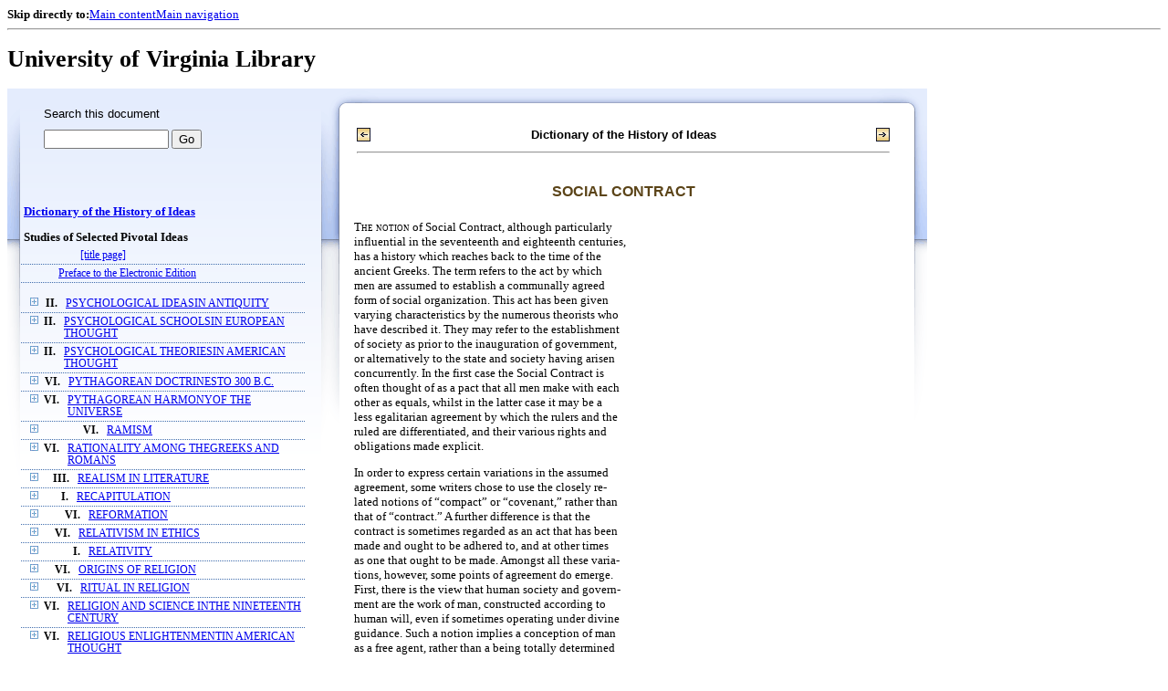

--- FILE ---
content_type: text/html;charset=UTF-8
request_url: https://xtf.lib.virginia.edu/xtf/view?docId=DicHist/uvaGenText/tei/DicHist4.xml;chunk.id=dv4-34;toc.id=dv4-65;brand=default
body_size: 136759
content:

<!DOCTYPE html
  PUBLIC "-//W3C//DTD XHTML 1.0 Frameset//EN" "http://www.w3.org/TR/xhtml1/DTD/xhtml1-frameset.dtd">
<html xmlns="http://www.w3.org/1999/xhtml" xml:lang="en" lang="en"><head><meta http-equiv="Content-Type" content="text/html; charset=UTF-8; charset=UTF-8" /><title>Dictionary of the History of Ideas ::  :: University of Virginia Library</title><link href="http://www.lib.virginia.edu/scripts/yui-2.2.0a/build/grids/grids.css" rel="stylesheet" type="text/css" /><link href="https://www2.lib.virginia.edu/styles/main.css" rel="stylesheet" type="text/css" /><link rel="stylesheet" type="text/css" href="/xtf/css/default/dl.css" /><link rel="stylesheet" type="text/css" href="/xtf/css/default/toc.css" /><link rel="stylesheet" type="text/css" href="/xtf/css/default/table.css" /><link rel="stylesheet" type="text/css" href="/xtf/css/default/uva_blacklight_tei.css" /><link href="http://www.lib.virginia.edu/scripts/yahoo/2.3.0/build/button/assets/skins/sam/button.css" rel="stylesheet" type="text/css" /><script type="text/javascript" src="http://www.lib.virginia.edu/scripts/yahoo/2.3.0/build/yahoo-dom-event/yahoo-dom-event.js"></script><script type="text/javascript" src="http://www.lib.virginia.edu/scripts/yui-2.2.0a/build/element/element-beta-min.js"></script><script type="text/javascript" src="http://www.lib.virginia.edu/scripts/yui-2.2.0a/build/animation/animation-min.js"></script><script type="text/javascript" src="http://www.lib.virginia.edu/scripts/yui-2.2.0a/build/tabview/tabview-min.js"></script><script type="text/javascript" src="http://www.lib.virginia.edu/scripts/yahoo/2.3.0/build/button/button-beta-min.js"></script><script type="text/javascript" src="https://www2.lib.virginia.edu/scripts/main.js"></script><link href="https://www2.lib.virginia.edu/styles/components/news.css" rel="stylesheet" type="text/css" /><link href="https://www2.lib.virginia.edu/styles/home.css" rel="stylesheet" type="text/css" /><script type="text/javascript" src="https://xtf.lib.virginia.edu/xtf/script/jquery-1.2.6.min.js"></script><script type="text/javascript" src="https://xtf.lib.virginia.edu/xtf/script/showpage.js"></script></head><body id="home" class="uvalib-dl uvalib-hd1"><div id="globalHd"><div class="docWrap"><div id="skipToNav" class="imgReplace"><strong>Skip directly to:</strong><a href="#content">Main content</a><a href="#globalNav">Main navigation</a></div><hr /><div id="bookmarkMotif"></div><div id="branding"><h1 id="logo" class="imgReplace">University of Virginia Library</h1></div></div></div><div id="content"><div class="docWrap"><div id="subContent1"><div name="leftcolumn" class="leftcolumn"><div class="bbar"><form action="https://xtf.lib.virginia.edu/xtf/view" method="GET"><input type="hidden" name="docId" value="DicHist/uvaGenText/tei/DicHist4.xml" /><input type="hidden" name="chunk.id" value="dv4-34" /><span class="search-text">Search this document</span><input name="query" type="text" size="15" id="bbar-query-box" /> <input type="submit" value="Go" id="bbar-submit-button" /></form></div><div class="toc"><table cellpadding="0" cellspacing="0" class="title"><tr><td><div class="toc_title"><a href="https://xtf.lib.virginia.edu/xtf/view?docId=DicHist/uvaGenText/tei/DicHist4.xml;brand=default;" target="_top">Dictionary of the History of Ideas<br /></a><br />Studies of Selected Pivotal Ideas</div><div class="toc_byline"></div></td></tr></table><table cellpadding="0" cellspacing="0" class="toc-line"><tr><td class="hits" width="1"></td><td class="expand"> </td><td class="divnum"> </td><td class="head"><div class="l1"><a href="https://xtf.lib.virginia.edu/xtf/view?docId=DicHist/uvaGenText/tei/DicHist4.xml;chunk.id=d3;toc.depth=100;brand=default" target="_top">[title page]</a></div></td></tr></table><table cellpadding="0" cellspacing="0" class="toc-line"><tr><td class="hits" width="1"></td><td class="expand"> </td><td class="divnum"> </td><td class="head"><div class="l1"><a href="https://xtf.lib.virginia.edu/xtf/view?docId=DicHist/uvaGenText/tei/DicHist4.xml;chunk.id=d3a;toc.depth=1;toc.id=;brand=default" target="_top">Preface to the Electronic Edition</a></div></td></tr></table><br /><table cellpadding="0" cellspacing="0" class="toc-line"><tr><td class="hits" width="1"></td><td class="expand"><a href="https://xtf.lib.virginia.edu/xtf/view?docId=DicHist/uvaGenText/tei/DicHist4.xml;chunk.id=dv4-34;toc.id=dv4-01;brand=default" target="_top"><img src="https://xtf.lib.virginia.edu/xtf/icons/default/i_expand.gif" border="0" alt="expand section" /></a></td><td class="divnum">II. </td><td class="head"><div class="l1"><a href="https://xtf.lib.virginia.edu/xtf/view?docId=DicHist/uvaGenText/tei/DicHist4.xml;chunk.id=dv4-01;toc.depth=1;toc.id=dv4-01;brand=default" target="_top">PSYCHOLOGICAL IDEASIN ANTIQUITY</a></div></td></tr></table><table cellpadding="0" cellspacing="0" class="toc-line"><tr><td class="hits" width="1"></td><td class="expand"><a href="https://xtf.lib.virginia.edu/xtf/view?docId=DicHist/uvaGenText/tei/DicHist4.xml;chunk.id=dv4-34;toc.id=dv4-02;brand=default" target="_top"><img src="https://xtf.lib.virginia.edu/xtf/icons/default/i_expand.gif" border="0" alt="expand section" /></a></td><td class="divnum">II. </td><td class="head"><div class="l1"><a href="https://xtf.lib.virginia.edu/xtf/view?docId=DicHist/uvaGenText/tei/DicHist4.xml;chunk.id=dv4-02;toc.depth=1;toc.id=dv4-02;brand=default" target="_top">PSYCHOLOGICAL SCHOOLSIN EUROPEAN THOUGHT</a></div></td></tr></table><table cellpadding="0" cellspacing="0" class="toc-line"><tr><td class="hits" width="1"></td><td class="expand"><a href="https://xtf.lib.virginia.edu/xtf/view?docId=DicHist/uvaGenText/tei/DicHist4.xml;chunk.id=dv4-34;toc.id=dv4-03;brand=default" target="_top"><img src="https://xtf.lib.virginia.edu/xtf/icons/default/i_expand.gif" border="0" alt="expand section" /></a></td><td class="divnum">II. </td><td class="head"><div class="l1"><a href="https://xtf.lib.virginia.edu/xtf/view?docId=DicHist/uvaGenText/tei/DicHist4.xml;chunk.id=dv4-03;toc.depth=1;toc.id=dv4-03;brand=default" target="_top">PSYCHOLOGICAL THEORIESIN AMERICAN THOUGHT</a></div></td></tr></table><table cellpadding="0" cellspacing="0" class="toc-line"><tr><td class="hits" width="1"></td><td class="expand"><a href="https://xtf.lib.virginia.edu/xtf/view?docId=DicHist/uvaGenText/tei/DicHist4.xml;chunk.id=dv4-34;toc.id=dv4-04;brand=default" target="_top"><img src="https://xtf.lib.virginia.edu/xtf/icons/default/i_expand.gif" border="0" alt="expand section" /></a></td><td class="divnum">VI. </td><td class="head"><div class="l1"><a href="https://xtf.lib.virginia.edu/xtf/view?docId=DicHist/uvaGenText/tei/DicHist4.xml;chunk.id=dv4-04;toc.depth=1;toc.id=dv4-04;brand=default" target="_top">PYTHAGOREAN DOCTRINESTO 300 B.C.</a></div></td></tr></table><table cellpadding="0" cellspacing="0" class="toc-line"><tr><td class="hits" width="1"></td><td class="expand"><a href="https://xtf.lib.virginia.edu/xtf/view?docId=DicHist/uvaGenText/tei/DicHist4.xml;chunk.id=dv4-34;toc.id=dv4-05;brand=default" target="_top"><img src="https://xtf.lib.virginia.edu/xtf/icons/default/i_expand.gif" border="0" alt="expand section" /></a></td><td class="divnum">VI. </td><td class="head"><div class="l1"><a href="https://xtf.lib.virginia.edu/xtf/view?docId=DicHist/uvaGenText/tei/DicHist4.xml;chunk.id=dv4-05;toc.depth=1;toc.id=dv4-05;brand=default" target="_top">PYTHAGOREAN HARMONYOF THE UNIVERSE</a></div></td></tr></table><table cellpadding="0" cellspacing="0" class="toc-line"><tr><td class="hits" width="1"></td><td class="expand"><a href="https://xtf.lib.virginia.edu/xtf/view?docId=DicHist/uvaGenText/tei/DicHist4.xml;chunk.id=dv4-34;toc.id=dv4-06;brand=default" target="_top"><img src="https://xtf.lib.virginia.edu/xtf/icons/default/i_expand.gif" border="0" alt="expand section" /></a></td><td class="divnum">VI. </td><td class="head"><div class="l1"><a href="https://xtf.lib.virginia.edu/xtf/view?docId=DicHist/uvaGenText/tei/DicHist4.xml;chunk.id=dv4-06;toc.depth=1;toc.id=dv4-06;brand=default" target="_top"> RAMISM</a></div></td></tr></table><table cellpadding="0" cellspacing="0" class="toc-line"><tr><td class="hits" width="1"></td><td class="expand"><a href="https://xtf.lib.virginia.edu/xtf/view?docId=DicHist/uvaGenText/tei/DicHist4.xml;chunk.id=dv4-34;toc.id=dv4-07;brand=default" target="_top"><img src="https://xtf.lib.virginia.edu/xtf/icons/default/i_expand.gif" border="0" alt="expand section" /></a></td><td class="divnum">VI. </td><td class="head"><div class="l1"><a href="https://xtf.lib.virginia.edu/xtf/view?docId=DicHist/uvaGenText/tei/DicHist4.xml;chunk.id=dv4-07;toc.depth=1;toc.id=dv4-07;brand=default" target="_top">RATIONALITY AMONG THEGREEKS AND ROMANS</a></div></td></tr></table><table cellpadding="0" cellspacing="0" class="toc-line"><tr><td class="hits" width="1"></td><td class="expand"><a href="https://xtf.lib.virginia.edu/xtf/view?docId=DicHist/uvaGenText/tei/DicHist4.xml;chunk.id=dv4-34;toc.id=dv4-08;brand=default" target="_top"><img src="https://xtf.lib.virginia.edu/xtf/icons/default/i_expand.gif" border="0" alt="expand section" /></a></td><td class="divnum">III. </td><td class="head"><div class="l1"><a href="https://xtf.lib.virginia.edu/xtf/view?docId=DicHist/uvaGenText/tei/DicHist4.xml;chunk.id=dv4-08;toc.depth=1;toc.id=dv4-08;brand=default" target="_top">REALISM IN LITERATURE</a></div></td></tr></table><table cellpadding="0" cellspacing="0" class="toc-line"><tr><td class="hits" width="1"></td><td class="expand"><a href="https://xtf.lib.virginia.edu/xtf/view?docId=DicHist/uvaGenText/tei/DicHist4.xml;chunk.id=dv4-34;toc.id=dv4-09;brand=default" target="_top"><img src="https://xtf.lib.virginia.edu/xtf/icons/default/i_expand.gif" border="0" alt="expand section" /></a></td><td class="divnum">I. </td><td class="head"><div class="l1"><a href="https://xtf.lib.virginia.edu/xtf/view?docId=DicHist/uvaGenText/tei/DicHist4.xml;chunk.id=dv4-09;toc.depth=1;toc.id=dv4-09;brand=default" target="_top">RECAPITULATION</a></div></td></tr></table><table cellpadding="0" cellspacing="0" class="toc-line"><tr><td class="hits" width="1"></td><td class="expand"><a href="https://xtf.lib.virginia.edu/xtf/view?docId=DicHist/uvaGenText/tei/DicHist4.xml;chunk.id=dv4-34;toc.id=dv4-10;brand=default" target="_top"><img src="https://xtf.lib.virginia.edu/xtf/icons/default/i_expand.gif" border="0" alt="expand section" /></a></td><td class="divnum">VI. </td><td class="head"><div class="l1"><a href="https://xtf.lib.virginia.edu/xtf/view?docId=DicHist/uvaGenText/tei/DicHist4.xml;chunk.id=dv4-10;toc.depth=1;toc.id=dv4-10;brand=default" target="_top">REFORMATION</a></div></td></tr></table><table cellpadding="0" cellspacing="0" class="toc-line"><tr><td class="hits" width="1"></td><td class="expand"><a href="https://xtf.lib.virginia.edu/xtf/view?docId=DicHist/uvaGenText/tei/DicHist4.xml;chunk.id=dv4-34;toc.id=dv4-11;brand=default" target="_top"><img src="https://xtf.lib.virginia.edu/xtf/icons/default/i_expand.gif" border="0" alt="expand section" /></a></td><td class="divnum">VI. </td><td class="head"><div class="l1"><a href="https://xtf.lib.virginia.edu/xtf/view?docId=DicHist/uvaGenText/tei/DicHist4.xml;chunk.id=dv4-11;toc.depth=1;toc.id=dv4-11;brand=default" target="_top">RELATIVISM IN ETHICS</a></div></td></tr></table><table cellpadding="0" cellspacing="0" class="toc-line"><tr><td class="hits" width="1"></td><td class="expand"><a href="https://xtf.lib.virginia.edu/xtf/view?docId=DicHist/uvaGenText/tei/DicHist4.xml;chunk.id=dv4-34;toc.id=dv4-12;brand=default" target="_top"><img src="https://xtf.lib.virginia.edu/xtf/icons/default/i_expand.gif" border="0" alt="expand section" /></a></td><td class="divnum">I. </td><td class="head"><div class="l1"><a href="https://xtf.lib.virginia.edu/xtf/view?docId=DicHist/uvaGenText/tei/DicHist4.xml;chunk.id=dv4-12;toc.depth=1;toc.id=dv4-12;brand=default" target="_top">RELATIVITY</a></div></td></tr></table><table cellpadding="0" cellspacing="0" class="toc-line"><tr><td class="hits" width="1"></td><td class="expand"><a href="https://xtf.lib.virginia.edu/xtf/view?docId=DicHist/uvaGenText/tei/DicHist4.xml;chunk.id=dv4-34;toc.id=dv4-13;brand=default" target="_top"><img src="https://xtf.lib.virginia.edu/xtf/icons/default/i_expand.gif" border="0" alt="expand section" /></a></td><td class="divnum">VI. </td><td class="head"><div class="l1"><a href="https://xtf.lib.virginia.edu/xtf/view?docId=DicHist/uvaGenText/tei/DicHist4.xml;chunk.id=dv4-13;toc.depth=1;toc.id=dv4-13;brand=default" target="_top">ORIGINS OF RELIGION</a></div></td></tr></table><table cellpadding="0" cellspacing="0" class="toc-line"><tr><td class="hits" width="1"></td><td class="expand"><a href="https://xtf.lib.virginia.edu/xtf/view?docId=DicHist/uvaGenText/tei/DicHist4.xml;chunk.id=dv4-34;toc.id=dv4-14;brand=default" target="_top"><img src="https://xtf.lib.virginia.edu/xtf/icons/default/i_expand.gif" border="0" alt="expand section" /></a></td><td class="divnum">VI. </td><td class="head"><div class="l1"><a href="https://xtf.lib.virginia.edu/xtf/view?docId=DicHist/uvaGenText/tei/DicHist4.xml;chunk.id=dv4-14;toc.depth=1;toc.id=dv4-14;brand=default" target="_top">RITUAL IN RELIGION</a></div></td></tr></table><table cellpadding="0" cellspacing="0" class="toc-line"><tr><td class="hits" width="1"></td><td class="expand"><a href="https://xtf.lib.virginia.edu/xtf/view?docId=DicHist/uvaGenText/tei/DicHist4.xml;chunk.id=dv4-34;toc.id=dv4-15;brand=default" target="_top"><img src="https://xtf.lib.virginia.edu/xtf/icons/default/i_expand.gif" border="0" alt="expand section" /></a></td><td class="divnum">VI. </td><td class="head"><div class="l1"><a href="https://xtf.lib.virginia.edu/xtf/view?docId=DicHist/uvaGenText/tei/DicHist4.xml;chunk.id=dv4-15;toc.depth=1;toc.id=dv4-15;brand=default" target="_top">RELIGION AND SCIENCE INTHE NINETEENTH CENTURY</a></div></td></tr></table><table cellpadding="0" cellspacing="0" class="toc-line"><tr><td class="hits" width="1"></td><td class="expand"><a href="https://xtf.lib.virginia.edu/xtf/view?docId=DicHist/uvaGenText/tei/DicHist4.xml;chunk.id=dv4-34;toc.id=dv4-16;brand=default" target="_top"><img src="https://xtf.lib.virginia.edu/xtf/icons/default/i_expand.gif" border="0" alt="expand section" /></a></td><td class="divnum">VI. </td><td class="head"><div class="l1"><a href="https://xtf.lib.virginia.edu/xtf/view?docId=DicHist/uvaGenText/tei/DicHist4.xml;chunk.id=dv4-16;toc.depth=1;toc.id=dv4-16;brand=default" target="_top">RELIGIOUS ENLIGHTENMENTIN AMERICAN THOUGHT</a></div></td></tr></table><table cellpadding="0" cellspacing="0" class="toc-line"><tr><td class="hits" width="1"></td><td class="expand"><a href="https://xtf.lib.virginia.edu/xtf/view?docId=DicHist/uvaGenText/tei/DicHist4.xml;chunk.id=dv4-34;toc.id=dv4-17;brand=default" target="_top"><img src="https://xtf.lib.virginia.edu/xtf/icons/default/i_expand.gif" border="0" alt="expand section" /></a></td><td class="divnum">VI. </td><td class="head"><div class="l1"><a href="https://xtf.lib.virginia.edu/xtf/view?docId=DicHist/uvaGenText/tei/DicHist4.xml;chunk.id=dv4-17;toc.depth=1;toc.id=dv4-17;brand=default" target="_top"> RELIGIOUS TOLERATION</a></div></td></tr></table><table cellpadding="0" cellspacing="0" class="toc-line"><tr><td class="hits" width="1"></td><td class="expand"><a href="https://xtf.lib.virginia.edu/xtf/view?docId=DicHist/uvaGenText/tei/DicHist4.xml;chunk.id=dv4-34;toc.id=dv4-18;brand=default" target="_top"><img src="https://xtf.lib.virginia.edu/xtf/icons/default/i_expand.gif" border="0" alt="expand section" /></a></td><td class="divnum">IV. </td><td class="head"><div class="l1"><a href="https://xtf.lib.virginia.edu/xtf/view?docId=DicHist/uvaGenText/tei/DicHist4.xml;chunk.id=dv4-18;toc.depth=1;toc.id=dv4-18;brand=default" target="_top">IDEA OF RENAISSANCE</a></div></td></tr></table><table cellpadding="0" cellspacing="0" class="toc-line"><tr><td class="hits" width="1"></td><td class="expand"><a href="https://xtf.lib.virginia.edu/xtf/view?docId=DicHist/uvaGenText/tei/DicHist4.xml;chunk.id=dv4-34;toc.id=dv4-19;brand=default" target="_top"><img src="https://xtf.lib.virginia.edu/xtf/icons/default/i_expand.gif" border="0" alt="expand section" /></a></td><td class="divnum">IV. </td><td class="head"><div class="l1"><a href="https://xtf.lib.virginia.edu/xtf/view?docId=DicHist/uvaGenText/tei/DicHist4.xml;chunk.id=dv4-19;toc.depth=1;toc.id=dv4-19;brand=default" target="_top">RENAISSANCE HUMANISM</a></div></td></tr></table><table cellpadding="0" cellspacing="0" class="toc-line"><tr><td class="hits" width="1"></td><td class="expand"><a href="https://xtf.lib.virginia.edu/xtf/view?docId=DicHist/uvaGenText/tei/DicHist4.xml;chunk.id=dv4-34;toc.id=dv4-20;brand=default" target="_top"><img src="https://xtf.lib.virginia.edu/xtf/icons/default/i_expand.gif" border="0" alt="expand section" /></a></td><td class="divnum">II. </td><td class="head"><div class="l1"><a href="https://xtf.lib.virginia.edu/xtf/view?docId=DicHist/uvaGenText/tei/DicHist4.xml;chunk.id=dv4-20;toc.depth=1;toc.id=dv4-20;brand=default" target="_top">RENAISSANCE IDEAOF THE DIGNITY OF MAN</a></div></td></tr></table><table cellpadding="0" cellspacing="0" class="toc-line"><tr><td class="hits" width="1"></td><td class="expand"><a href="https://xtf.lib.virginia.edu/xtf/view?docId=DicHist/uvaGenText/tei/DicHist4.xml;chunk.id=dv4-34;toc.id=dv4-21;brand=default" target="_top"><img src="https://xtf.lib.virginia.edu/xtf/icons/default/i_expand.gif" border="0" alt="expand section" /></a></td><td class="divnum">IV. </td><td class="head"><div class="l1"><a href="https://xtf.lib.virginia.edu/xtf/view?docId=DicHist/uvaGenText/tei/DicHist4.xml;chunk.id=dv4-21;toc.depth=1;toc.id=dv4-21;brand=default" target="_top">RENAISSANCE LITERATUREAND HISTORIOGRAPHY</a></div></td></tr></table><table cellpadding="0" cellspacing="0" class="toc-line"><tr><td class="hits" width="1"></td><td class="expand"><a href="https://xtf.lib.virginia.edu/xtf/view?docId=DicHist/uvaGenText/tei/DicHist4.xml;chunk.id=dv4-34;toc.id=dv4-22;brand=default" target="_top"><img src="https://xtf.lib.virginia.edu/xtf/icons/default/i_expand.gif" border="0" alt="expand section" /></a></td><td class="divnum">V. </td><td class="head"><div class="l1"><a href="https://xtf.lib.virginia.edu/xtf/view?docId=DicHist/uvaGenText/tei/DicHist4.xml;chunk.id=dv4-22;toc.depth=1;toc.id=dv4-22;brand=default" target="_top">REVOLUTION</a></div></td></tr></table><table cellpadding="0" cellspacing="0" class="toc-line"><tr><td class="hits" width="1"></td><td class="expand"><a href="https://xtf.lib.virginia.edu/xtf/view?docId=DicHist/uvaGenText/tei/DicHist4.xml;chunk.id=dv4-34;toc.id=dv4-23;brand=default" target="_top"><img src="https://xtf.lib.virginia.edu/xtf/icons/default/i_expand.gif" border="0" alt="expand section" /></a></td><td class="divnum">III. </td><td class="head"><div class="l1"><a href="https://xtf.lib.virginia.edu/xtf/view?docId=DicHist/uvaGenText/tei/DicHist4.xml;chunk.id=dv4-23;toc.depth=1;toc.id=dv4-23;brand=default" target="_top">RHETORIC AFTER PLATO</a></div></td></tr></table><table cellpadding="0" cellspacing="0" class="toc-line"><tr><td class="hits" width="1"></td><td class="expand"><a href="https://xtf.lib.virginia.edu/xtf/view?docId=DicHist/uvaGenText/tei/DicHist4.xml;chunk.id=dv4-34;toc.id=dv4-24;brand=default" target="_top"><img src="https://xtf.lib.virginia.edu/xtf/icons/default/i_expand.gif" border="0" alt="expand section" /></a></td><td class="divnum">VI. </td><td class="head"><div class="l1"><a href="https://xtf.lib.virginia.edu/xtf/view?docId=DicHist/uvaGenText/tei/DicHist4.xml;chunk.id=dv4-24;toc.depth=1;toc.id=dv4-24;brand=default" target="_top">RIGHT AND GOOD</a></div></td></tr></table><table cellpadding="0" cellspacing="0" class="toc-line"><tr><td class="hits" width="1"></td><td class="expand"><a href="https://xtf.lib.virginia.edu/xtf/view?docId=DicHist/uvaGenText/tei/DicHist4.xml;chunk.id=dv4-34;toc.id=dv4-25;brand=default" target="_top"><img src="https://xtf.lib.virginia.edu/xtf/icons/default/i_expand.gif" border="0" alt="expand section" /></a></td><td class="divnum">III. </td><td class="head"><div class="l1"><a href="https://xtf.lib.virginia.edu/xtf/view?docId=DicHist/uvaGenText/tei/DicHist4.xml;chunk.id=dv4-25;toc.depth=1;toc.id=dv4-25;brand=default" target="_top">ROMANTICISM IN LITERATURE</a></div></td></tr></table><table cellpadding="0" cellspacing="0" class="toc-line"><tr><td class="hits" width="1"></td><td class="expand"><a href="https://xtf.lib.virginia.edu/xtf/view?docId=DicHist/uvaGenText/tei/DicHist4.xml;chunk.id=dv4-34;toc.id=dv4-26;brand=default" target="_top"><img src="https://xtf.lib.virginia.edu/xtf/icons/default/i_expand.gif" border="0" alt="expand section" /></a></td><td class="divnum">III. </td><td class="head"><div class="l1"><a href="https://xtf.lib.virginia.edu/xtf/view?docId=DicHist/uvaGenText/tei/DicHist4.xml;chunk.id=dv4-26;toc.depth=1;toc.id=dv4-26;brand=default" target="_top">ROMANTICISM(ca. 1780-ca. 1830)</a></div></td></tr></table><table cellpadding="0" cellspacing="0" class="toc-line"><tr><td class="hits" width="1"></td><td class="expand"><a href="https://xtf.lib.virginia.edu/xtf/view?docId=DicHist/uvaGenText/tei/DicHist4.xml;chunk.id=dv4-34;toc.id=dv4-27;brand=default" target="_top"><img src="https://xtf.lib.virginia.edu/xtf/icons/default/i_expand.gif" border="0" alt="expand section" /></a></td><td class="divnum">V. </td><td class="head"><div class="l1"><a href="https://xtf.lib.virginia.edu/xtf/view?docId=DicHist/uvaGenText/tei/DicHist4.xml;chunk.id=dv4-27;toc.depth=1;toc.id=dv4-27;brand=default" target="_top">ROMANTICISM INPOLITICAL THOUGHT</a></div></td></tr></table><table cellpadding="0" cellspacing="0" class="toc-line"><tr><td class="hits" width="1"></td><td class="expand"><a href="https://xtf.lib.virginia.edu/xtf/view?docId=DicHist/uvaGenText/tei/DicHist4.xml;chunk.id=dv4-34;toc.id=dv4-28;brand=default" target="_top"><img src="https://xtf.lib.virginia.edu/xtf/icons/default/i_expand.gif" border="0" alt="expand section" /></a></td><td class="divnum">VI. </td><td class="head"><div class="l1"><a href="https://xtf.lib.virginia.edu/xtf/view?docId=DicHist/uvaGenText/tei/DicHist4.xml;chunk.id=dv4-28;toc.depth=1;toc.id=dv4-28;brand=default" target="_top">ROMANTICISM INPOST-KANTIAN PHILOSOPHY</a></div></td></tr></table><table cellpadding="0" cellspacing="0" class="toc-line"><tr><td class="hits" width="1"></td><td class="expand"><a href="https://xtf.lib.virginia.edu/xtf/view?docId=DicHist/uvaGenText/tei/DicHist4.xml;chunk.id=dv4-34;toc.id=dv4-29;brand=default" target="_top"><img src="https://xtf.lib.virginia.edu/xtf/icons/default/i_expand.gif" border="0" alt="expand section" /></a></td><td class="divnum">III. </td><td class="head"><div class="l1"><a href="https://xtf.lib.virginia.edu/xtf/view?docId=DicHist/uvaGenText/tei/DicHist4.xml;chunk.id=dv4-29;toc.depth=1;toc.id=dv4-29;brand=default" target="_top">SATIRE</a></div></td></tr></table><table cellpadding="0" cellspacing="0" class="toc-line"><tr><td class="hits" width="1"></td><td class="expand"><a href="https://xtf.lib.virginia.edu/xtf/view?docId=DicHist/uvaGenText/tei/DicHist4.xml;chunk.id=dv4-34;toc.id=dv4-30;brand=default" target="_top"><img src="https://xtf.lib.virginia.edu/xtf/icons/default/i_expand.gif" border="0" alt="expand section" /></a></td><td class="divnum">III. </td><td class="head"><div class="l1"><a href="https://xtf.lib.virginia.edu/xtf/view?docId=DicHist/uvaGenText/tei/DicHist4.xml;chunk.id=dv4-30;toc.depth=1;toc.id=dv4-30;brand=default" target="_top">VICTORIAN SENSIBILITYAND SENTIMENT</a></div></td></tr></table><table cellpadding="0" cellspacing="0" class="toc-line"><tr><td class="hits" width="1"></td><td class="expand"><a href="https://xtf.lib.virginia.edu/xtf/view?docId=DicHist/uvaGenText/tei/DicHist4.xml;chunk.id=dv4-34;toc.id=dv4-31;brand=default" target="_top"><img src="https://xtf.lib.virginia.edu/xtf/icons/default/i_expand.gif" border="0" alt="expand section" /></a></td><td class="divnum">VI. </td><td class="head"><div class="l1"><a href="https://xtf.lib.virginia.edu/xtf/view?docId=DicHist/uvaGenText/tei/DicHist4.xml;chunk.id=dv4-31;toc.depth=1;toc.id=dv4-31;brand=default" target="_top">SIN AND SALVATION</a></div></td></tr></table><table cellpadding="0" cellspacing="0" class="toc-line"><tr><td class="hits" width="1"></td><td class="expand"><a href="https://xtf.lib.virginia.edu/xtf/view?docId=DicHist/uvaGenText/tei/DicHist4.xml;chunk.id=dv4-34;toc.id=dv4-32;brand=default" target="_top"><img src="https://xtf.lib.virginia.edu/xtf/icons/default/i_expand.gif" border="0" alt="expand section" /></a></td><td class="divnum">VI. </td><td class="head"><div class="l1"><a href="https://xtf.lib.virginia.edu/xtf/view?docId=DicHist/uvaGenText/tei/DicHist4.xml;chunk.id=dv4-32;toc.depth=1;toc.id=dv4-32;brand=default" target="_top">SKEPTICISM IN ANTIQUITY</a></div></td></tr></table><table cellpadding="0" cellspacing="0" class="toc-line"><tr><td class="hits" width="1"></td><td class="expand"><a href="https://xtf.lib.virginia.edu/xtf/view?docId=DicHist/uvaGenText/tei/DicHist4.xml;chunk.id=dv4-34;toc.id=dv4-33;brand=default" target="_top"><img src="https://xtf.lib.virginia.edu/xtf/icons/default/i_expand.gif" border="0" alt="expand section" /></a></td><td class="divnum">VI. </td><td class="head"><div class="l1"><a href="https://xtf.lib.virginia.edu/xtf/view?docId=DicHist/uvaGenText/tei/DicHist4.xml;chunk.id=dv4-33;toc.depth=1;toc.id=dv4-33;brand=default" target="_top">SKEPTICISM INMODERN THOUGHT</a></div></td></tr></table><table cellpadding="0" cellspacing="0" class="toc-line"><tr><td class="hits" width="1"></td><td class="expand"><a href="https://xtf.lib.virginia.edu/xtf/view?docId=DicHist/uvaGenText/tei/DicHist4.xml;chunk.id=dv4-34;toc.id=dv4-34;brand=default" target="_top"><img src="https://xtf.lib.virginia.edu/xtf/icons/default/i_expand.gif" border="0" alt="expand section" /></a></td><td class="divnum">V. </td><td class="head"><a name="X"></a><div class="l1"><span class="toc-hi">SOCIAL CONTRACT</span></div></td></tr></table><table cellpadding="0" cellspacing="0" class="toc-line"><tr><td class="hits" width="1"></td><td class="expand"><a href="https://xtf.lib.virginia.edu/xtf/view?docId=DicHist/uvaGenText/tei/DicHist4.xml;chunk.id=dv4-34;toc.id=dv4-35;brand=default" target="_top"><img src="https://xtf.lib.virginia.edu/xtf/icons/default/i_expand.gif" border="0" alt="expand section" /></a></td><td class="divnum">V. </td><td class="head"><div class="l1"><a href="https://xtf.lib.virginia.edu/xtf/view?docId=DicHist/uvaGenText/tei/DicHist4.xml;chunk.id=dv4-35;toc.depth=1;toc.id=dv4-35;brand=default" target="_top">SOCIAL DEMOCRACYIN GERMANY
AND REVISIONISM</a></div></td></tr></table><table cellpadding="0" cellspacing="0" class="toc-line"><tr><td class="hits" width="1"></td><td class="expand"><a href="https://xtf.lib.virginia.edu/xtf/view?docId=DicHist/uvaGenText/tei/DicHist4.xml;chunk.id=dv4-34;toc.id=dv4-36;brand=default" target="_top"><img src="https://xtf.lib.virginia.edu/xtf/icons/default/i_expand.gif" border="0" alt="expand section" /></a></td><td class="divnum">VII. </td><td class="head"><div class="l1"><a href="https://xtf.lib.virginia.edu/xtf/view?docId=DicHist/uvaGenText/tei/DicHist4.xml;chunk.id=dv4-36;toc.depth=1;toc.id=dv4-36;brand=default" target="_top">FORMAL THEORIES OFSOCIAL WELFARE</a></div></td></tr></table><table cellpadding="0" cellspacing="0" class="toc-line"><tr><td class="hits" width="1"></td><td class="expand"><a href="https://xtf.lib.virginia.edu/xtf/view?docId=DicHist/uvaGenText/tei/DicHist4.xml;chunk.id=dv4-34;toc.id=dv4-37;brand=default" target="_top"><img src="https://xtf.lib.virginia.edu/xtf/icons/default/i_expand.gif" border="0" alt="expand section" /></a></td><td class="divnum">V. </td><td class="head"><div class="l1"><a href="https://xtf.lib.virginia.edu/xtf/view?docId=DicHist/uvaGenText/tei/DicHist4.xml;chunk.id=dv4-37;toc.depth=1;toc.id=dv4-37;brand=default" target="_top">SOCIALISM FROMANTIQUITY TO MARX</a></div></td></tr></table><table cellpadding="0" cellspacing="0" class="toc-line"><tr><td class="hits" width="1"></td><td class="expand"><a href="https://xtf.lib.virginia.edu/xtf/view?docId=DicHist/uvaGenText/tei/DicHist4.xml;chunk.id=dv4-34;toc.id=dv4-38;brand=default" target="_top"><img src="https://xtf.lib.virginia.edu/xtf/icons/default/i_expand.gif" border="0" alt="expand section" /></a></td><td class="divnum">I. </td><td class="head"><div class="l1"><a href="https://xtf.lib.virginia.edu/xtf/view?docId=DicHist/uvaGenText/tei/DicHist4.xml;chunk.id=dv4-38;toc.depth=1;toc.id=dv4-38;brand=default" target="_top">SPACE</a></div></td></tr></table><table cellpadding="0" cellspacing="0" class="toc-line"><tr><td class="hits" width="1"></td><td class="expand"><a href="https://xtf.lib.virginia.edu/xtf/view?docId=DicHist/uvaGenText/tei/DicHist4.xml;chunk.id=dv4-34;toc.id=dv4-39;brand=default" target="_top"><img src="https://xtf.lib.virginia.edu/xtf/icons/default/i_expand.gif" border="0" alt="expand section" /></a></td><td class="divnum">I. </td><td class="head"><div class="l1"><a href="https://xtf.lib.virginia.edu/xtf/view?docId=DicHist/uvaGenText/tei/DicHist4.xml;chunk.id=dv4-39;toc.depth=1;toc.id=dv4-39;brand=default" target="_top">SPONTANEOUS GENERATION</a></div></td></tr></table><table cellpadding="0" cellspacing="0" class="toc-line"><tr><td class="hits" width="1"></td><td class="expand"><a href="https://xtf.lib.virginia.edu/xtf/view?docId=DicHist/uvaGenText/tei/DicHist4.xml;chunk.id=dv4-34;toc.id=dv4-40;brand=default" target="_top"><img src="https://xtf.lib.virginia.edu/xtf/icons/default/i_expand.gif" border="0" alt="expand section" /></a></td><td class="divnum">V. </td><td class="head"><div class="l1"><a href="https://xtf.lib.virginia.edu/xtf/view?docId=DicHist/uvaGenText/tei/DicHist4.xml;chunk.id=dv4-40;toc.depth=1;toc.id=dv4-40;brand=default" target="_top">THE STATE</a></div></td></tr></table><table cellpadding="0" cellspacing="0" class="toc-line"><tr><td class="hits" width="1"></td><td class="expand"><a href="https://xtf.lib.virginia.edu/xtf/view?docId=DicHist/uvaGenText/tei/DicHist4.xml;chunk.id=dv4-34;toc.id=dv4-41;brand=default" target="_top"><img src="https://xtf.lib.virginia.edu/xtf/icons/default/i_expand.gif" border="0" alt="expand section" /></a></td><td class="divnum">VI. </td><td class="head"><div class="l1"><a href="https://xtf.lib.virginia.edu/xtf/view?docId=DicHist/uvaGenText/tei/DicHist4.xml;chunk.id=dv4-41;toc.depth=1;toc.id=dv4-41;brand=default" target="_top">ETHICS OF STOICISM</a></div></td></tr></table><table cellpadding="0" cellspacing="0" class="toc-line"><tr><td class="hits" width="1"></td><td class="expand"><a href="https://xtf.lib.virginia.edu/xtf/view?docId=DicHist/uvaGenText/tei/DicHist4.xml;chunk.id=dv4-34;toc.id=dv4-42;brand=default" target="_top"><img src="https://xtf.lib.virginia.edu/xtf/icons/default/i_expand.gif" border="0" alt="expand section" /></a></td><td class="divnum">VII. </td><td class="head"><div class="l1"><a href="https://xtf.lib.virginia.edu/xtf/view?docId=DicHist/uvaGenText/tei/DicHist4.xml;chunk.id=dv4-42;toc.depth=1;toc.id=dv4-42;brand=default" target="_top">STRUCTURALISM</a></div></td></tr></table><table cellpadding="0" cellspacing="0" class="toc-line"><tr><td class="hits" width="1"></td><td class="expand"><a href="https://xtf.lib.virginia.edu/xtf/view?docId=DicHist/uvaGenText/tei/DicHist4.xml;chunk.id=dv4-34;toc.id=dv4-43;brand=default" target="_top"><img src="https://xtf.lib.virginia.edu/xtf/icons/default/i_expand.gif" border="0" alt="expand section" /></a></td><td class="divnum">III. </td><td class="head"><div class="l1"><a href="https://xtf.lib.virginia.edu/xtf/view?docId=DicHist/uvaGenText/tei/DicHist4.xml;chunk.id=dv4-43;toc.depth=1;toc.id=dv4-43;brand=default" target="_top">STYLE IN LITERATURE</a></div></td></tr></table><table cellpadding="0" cellspacing="0" class="toc-line"><tr><td class="hits" width="1"></td><td class="expand"><a href="https://xtf.lib.virginia.edu/xtf/view?docId=DicHist/uvaGenText/tei/DicHist4.xml;chunk.id=dv4-34;toc.id=dv4-44;brand=default" target="_top"><img src="https://xtf.lib.virginia.edu/xtf/icons/default/i_expand.gif" border="0" alt="expand section" /></a></td><td class="divnum">III. </td><td class="head"><div class="l1"><a href="https://xtf.lib.virginia.edu/xtf/view?docId=DicHist/uvaGenText/tei/DicHist4.xml;chunk.id=dv4-44;toc.depth=1;toc.id=dv4-44;brand=default" target="_top">SUBLIME INEXTERNAL NATURE</a></div></td></tr></table><table cellpadding="0" cellspacing="0" class="toc-line"><tr><td class="hits" width="1"></td><td class="expand"><a href="https://xtf.lib.virginia.edu/xtf/view?docId=DicHist/uvaGenText/tei/DicHist4.xml;chunk.id=dv4-34;toc.id=dv4-45;brand=default" target="_top"><img src="https://xtf.lib.virginia.edu/xtf/icons/default/i_expand.gif" border="0" alt="expand section" /></a></td><td class="divnum">III. </td><td class="head"><div class="l1"><a href="https://xtf.lib.virginia.edu/xtf/view?docId=DicHist/uvaGenText/tei/DicHist4.xml;chunk.id=dv4-45;toc.depth=1;toc.id=dv4-45;brand=default" target="_top">SYMBOL AND SYMBOLISMIN LITERATURE</a></div></td></tr></table><table cellpadding="0" cellspacing="0" class="toc-line"><tr><td class="hits" width="1"></td><td class="expand"><a href="https://xtf.lib.virginia.edu/xtf/view?docId=DicHist/uvaGenText/tei/DicHist4.xml;chunk.id=dv4-34;toc.id=dv4-46;brand=default" target="_top"><img src="https://xtf.lib.virginia.edu/xtf/icons/default/i_expand.gif" border="0" alt="expand section" /></a></td><td class="divnum">VII. </td><td class="head"><div class="l1"><a href="https://xtf.lib.virginia.edu/xtf/view?docId=DicHist/uvaGenText/tei/DicHist4.xml;chunk.id=dv4-46;toc.depth=1;toc.id=dv4-46;brand=default" target="_top">SYMMETRY AND ASYMMETRY</a></div></td></tr></table><table cellpadding="0" cellspacing="0" class="toc-line"><tr><td class="hits" width="1"></td><td class="expand"><a href="https://xtf.lib.virginia.edu/xtf/view?docId=DicHist/uvaGenText/tei/DicHist4.xml;chunk.id=dv4-34;toc.id=dv4-47;brand=default" target="_top"><img src="https://xtf.lib.virginia.edu/xtf/icons/default/i_expand.gif" border="0" alt="expand section" /></a></td><td class="divnum">III. </td><td class="head"><div class="l1"><a href="https://xtf.lib.virginia.edu/xtf/view?docId=DicHist/uvaGenText/tei/DicHist4.xml;chunk.id=dv4-47;toc.depth=1;toc.id=dv4-47;brand=default" target="_top">TASTE IN THE HISTORYOF AESTHETICS
FROM THE RENAISSANCE
TO 1770</a></div></td></tr></table><table cellpadding="0" cellspacing="0" class="toc-line"><tr><td class="hits" width="1"></td><td class="expand"><a href="https://xtf.lib.virginia.edu/xtf/view?docId=DicHist/uvaGenText/tei/DicHist4.xml;chunk.id=dv4-34;toc.id=dv4-48;brand=default" target="_top"><img src="https://xtf.lib.virginia.edu/xtf/icons/default/i_expand.gif" border="0" alt="expand section" /></a></td><td class="divnum">I. </td><td class="head"><div class="l1"><a href="https://xtf.lib.virginia.edu/xtf/view?docId=DicHist/uvaGenText/tei/DicHist4.xml;chunk.id=dv4-48;toc.depth=1;toc.id=dv4-48;brand=default" target="_top">TECHNOLOGY</a></div></td></tr></table><table cellpadding="0" cellspacing="0" class="toc-line"><tr><td class="hits" width="1"></td><td class="expand"><a href="https://xtf.lib.virginia.edu/xtf/view?docId=DicHist/uvaGenText/tei/DicHist4.xml;chunk.id=dv4-34;toc.id=dv4-49;brand=default" target="_top"><img src="https://xtf.lib.virginia.edu/xtf/icons/default/i_expand.gif" border="0" alt="expand section" /></a></td><td class="divnum">III. </td><td class="head"><div class="l1"><a href="https://xtf.lib.virginia.edu/xtf/view?docId=DicHist/uvaGenText/tei/DicHist4.xml;chunk.id=dv4-49;toc.depth=1;toc.id=dv4-49;brand=default" target="_top">TEMPERANCE (SŌPHROSYNĒ)AND THE CANON OF THE
CARDINAL VIRTUES</a></div></td></tr></table><table cellpadding="0" cellspacing="0" class="toc-line"><tr><td class="hits" width="1"></td><td class="expand"><a href="https://xtf.lib.virginia.edu/xtf/view?docId=DicHist/uvaGenText/tei/DicHist4.xml;chunk.id=dv4-34;toc.id=dv4-50;brand=default" target="_top"><img src="https://xtf.lib.virginia.edu/xtf/icons/default/i_expand.gif" border="0" alt="expand section" /></a></td><td class="divnum">VI. </td><td class="head"><div class="l1"><a href="https://xtf.lib.virginia.edu/xtf/view?docId=DicHist/uvaGenText/tei/DicHist4.xml;chunk.id=dv4-50;toc.depth=1;toc.id=dv4-50;brand=default" target="_top">THEODICY</a></div></td></tr></table><table cellpadding="0" cellspacing="0" class="toc-line"><tr><td class="hits" width="1"></td><td class="expand"><a href="https://xtf.lib.virginia.edu/xtf/view?docId=DicHist/uvaGenText/tei/DicHist4.xml;chunk.id=dv4-34;toc.id=dv4-51;brand=default" target="_top"><img src="https://xtf.lib.virginia.edu/xtf/icons/default/i_expand.gif" border="0" alt="expand section" /></a></td><td class="divnum">II. </td><td class="head"><div class="l1"><a href="https://xtf.lib.virginia.edu/xtf/view?docId=DicHist/uvaGenText/tei/DicHist4.xml;chunk.id=dv4-51;toc.depth=1;toc.id=dv4-51;brand=default" target="_top">THERIOPHILY</a></div></td></tr></table><table cellpadding="0" cellspacing="0" class="toc-line"><tr><td class="hits" width="1"></td><td class="expand"><a href="https://xtf.lib.virginia.edu/xtf/view?docId=DicHist/uvaGenText/tei/DicHist4.xml;chunk.id=dv4-34;toc.id=dv4-52;brand=default" target="_top"><img src="https://xtf.lib.virginia.edu/xtf/icons/default/i_expand.gif" border="0" alt="expand section" /></a></td><td class="divnum">VI. </td><td class="head"><div class="l1"><a href="https://xtf.lib.virginia.edu/xtf/view?docId=DicHist/uvaGenText/tei/DicHist4.xml;chunk.id=dv4-52;toc.depth=1;toc.id=dv4-52;brand=default" target="_top">TIME</a></div></td></tr></table><table cellpadding="0" cellspacing="0" class="toc-line"><tr><td class="hits" width="1"></td><td class="expand"><a href="https://xtf.lib.virginia.edu/xtf/view?docId=DicHist/uvaGenText/tei/DicHist4.xml;chunk.id=dv4-34;toc.id=dv4-53;brand=default" target="_top"><img src="https://xtf.lib.virginia.edu/xtf/icons/default/i_expand.gif" border="0" alt="expand section" /></a></td><td class="divnum">I. </td><td class="head"><div class="l1"><a href="https://xtf.lib.virginia.edu/xtf/view?docId=DicHist/uvaGenText/tei/DicHist4.xml;chunk.id=dv4-53;toc.depth=1;toc.id=dv4-53;brand=default" target="_top">TIME AND MEASUREMENT</a></div></td></tr></table><table cellpadding="0" cellspacing="0" class="toc-line"><tr><td class="hits" width="1"></td><td class="expand"><a href="https://xtf.lib.virginia.edu/xtf/view?docId=DicHist/uvaGenText/tei/DicHist4.xml;chunk.id=dv4-34;toc.id=dv4-54;brand=default" target="_top"><img src="https://xtf.lib.virginia.edu/xtf/icons/default/i_expand.gif" border="0" alt="expand section" /></a></td><td class="divnum">V. </td><td class="head"><div class="l1"><a href="https://xtf.lib.virginia.edu/xtf/view?docId=DicHist/uvaGenText/tei/DicHist4.xml;chunk.id=dv4-54;toc.depth=1;toc.id=dv4-54;brand=default" target="_top">TOTALITARIANISM</a></div></td></tr></table><table cellpadding="0" cellspacing="0" class="toc-line"><tr><td class="hits" width="1"></td><td class="expand"><a href="https://xtf.lib.virginia.edu/xtf/view?docId=DicHist/uvaGenText/tei/DicHist4.xml;chunk.id=dv4-34;toc.id=dv4-55;brand=default" target="_top"><img src="https://xtf.lib.virginia.edu/xtf/icons/default/i_expand.gif" border="0" alt="expand section" /></a></td><td class="divnum">III. </td><td class="head"><div class="l1"><a href="https://xtf.lib.virginia.edu/xtf/view?docId=DicHist/uvaGenText/tei/DicHist4.xml;chunk.id=dv4-55;toc.depth=1;toc.id=dv4-55;brand=default" target="_top">SENSE OF THE TRAGIC</a></div></td></tr></table><table cellpadding="0" cellspacing="0" class="toc-line"><tr><td class="hits" width="1"></td><td class="expand"><a href="https://xtf.lib.virginia.edu/xtf/view?docId=DicHist/uvaGenText/tei/DicHist4.xml;chunk.id=dv4-34;toc.id=dv4-56;brand=default" target="_top"><img src="https://xtf.lib.virginia.edu/xtf/icons/default/i_expand.gif" border="0" alt="expand section" /></a></td><td class="divnum">I. </td><td class="head"><div class="l1"><a href="https://xtf.lib.virginia.edu/xtf/view?docId=DicHist/uvaGenText/tei/DicHist4.xml;chunk.id=dv4-56;toc.depth=1;toc.id=dv4-56;brand=default" target="_top">UNIFORMITARIANISMAND CATASTROPHISM</a></div></td></tr></table><table cellpadding="0" cellspacing="0" class="toc-line"><tr><td class="hits" width="1"></td><td class="expand"><a href="https://xtf.lib.virginia.edu/xtf/view?docId=DicHist/uvaGenText/tei/DicHist4.xml;chunk.id=dv4-34;toc.id=dv4-57;brand=default" target="_top"><img src="https://xtf.lib.virginia.edu/xtf/icons/default/i_expand.gif" border="0" alt="expand section" /></a></td><td class="divnum">VII. </td><td class="head"><div class="l1"><a href="https://xtf.lib.virginia.edu/xtf/view?docId=DicHist/uvaGenText/tei/DicHist4.xml;chunk.id=dv4-57;toc.depth=1;toc.id=dv4-57;brand=default" target="_top">UNIFORMITARIANISMIN LINGUISTICS</a></div></td></tr></table><table cellpadding="0" cellspacing="0" class="toc-line"><tr><td class="hits" width="1"></td><td class="expand"><a href="https://xtf.lib.virginia.edu/xtf/view?docId=DicHist/uvaGenText/tei/DicHist4.xml;chunk.id=dv4-34;toc.id=dv4-58;brand=default" target="_top"><img src="https://xtf.lib.virginia.edu/xtf/icons/default/i_expand.gif" border="0" alt="expand section" /></a></td><td class="divnum">VII. </td><td class="head"><div class="l1"><a href="https://xtf.lib.virginia.edu/xtf/view?docId=DicHist/uvaGenText/tei/DicHist4.xml;chunk.id=dv4-58;toc.depth=1;toc.id=dv4-58;brand=default" target="_top">UNITY OF SCIENCEFROM PLATO TO KANT</a></div></td></tr></table><table cellpadding="0" cellspacing="0" class="toc-line"><tr><td class="hits" width="1"></td><td class="expand"><a href="https://xtf.lib.virginia.edu/xtf/view?docId=DicHist/uvaGenText/tei/DicHist4.xml;chunk.id=dv4-34;toc.id=dv4-59;brand=default" target="_top"><img src="https://xtf.lib.virginia.edu/xtf/icons/default/i_expand.gif" border="0" alt="expand section" /></a></td><td class="divnum">II. </td><td class="head"><div class="l1"><a href="https://xtf.lib.virginia.edu/xtf/view?docId=DicHist/uvaGenText/tei/DicHist4.xml;chunk.id=dv4-59;toc.depth=1;toc.id=dv4-59;brand=default" target="_top">UNIVERSAL MAN</a></div></td></tr></table><table cellpadding="0" cellspacing="0" class="toc-line"><tr><td class="hits" width="1"></td><td class="expand"><a href="https://xtf.lib.virginia.edu/xtf/view?docId=DicHist/uvaGenText/tei/DicHist4.xml;chunk.id=dv4-34;toc.id=dv4-60;brand=default" target="_top"><img src="https://xtf.lib.virginia.edu/xtf/icons/default/i_expand.gif" border="0" alt="expand section" /></a></td><td class="divnum">VI. </td><td class="head"><div class="l1"><a href="https://xtf.lib.virginia.edu/xtf/view?docId=DicHist/uvaGenText/tei/DicHist4.xml;chunk.id=dv4-60;toc.depth=1;toc.id=dv4-60;brand=default" target="_top">UTILITARIANISM</a></div></td></tr></table><table cellpadding="0" cellspacing="0" class="toc-line"><tr><td class="hits" width="1"></td><td class="expand"><a href="https://xtf.lib.virginia.edu/xtf/view?docId=DicHist/uvaGenText/tei/DicHist4.xml;chunk.id=dv4-34;toc.id=dv4-61;brand=default" target="_top"><img src="https://xtf.lib.virginia.edu/xtf/icons/default/i_expand.gif" border="0" alt="expand section" /></a></td><td class="divnum">V. </td><td class="head"><div class="l1"><a href="https://xtf.lib.virginia.edu/xtf/view?docId=DicHist/uvaGenText/tei/DicHist4.xml;chunk.id=dv4-61;toc.depth=1;toc.id=dv4-61;brand=default" target="_top">UTILITY AND VALUEIN ECONOMIC THOUGHT</a></div></td></tr></table><table cellpadding="0" cellspacing="0" class="toc-line"><tr><td class="hits" width="1"></td><td class="expand"><a href="https://xtf.lib.virginia.edu/xtf/view?docId=DicHist/uvaGenText/tei/DicHist4.xml;chunk.id=dv4-34;toc.id=dv4-62;brand=default" target="_top"><img src="https://xtf.lib.virginia.edu/xtf/icons/default/i_expand.gif" border="0" alt="expand section" /></a></td><td class="divnum">V. </td><td class="head"><div class="l1"><a href="https://xtf.lib.virginia.edu/xtf/view?docId=DicHist/uvaGenText/tei/DicHist4.xml;chunk.id=dv4-62;toc.depth=1;toc.id=dv4-62;brand=default" target="_top">UTOPIA</a></div></td></tr></table><table cellpadding="0" cellspacing="0" class="toc-line"><tr><td class="hits" width="1"></td><td class="expand"><a href="https://xtf.lib.virginia.edu/xtf/view?docId=DicHist/uvaGenText/tei/DicHist4.xml;chunk.id=dv4-34;toc.id=dv4-63;brand=default" target="_top"><img src="https://xtf.lib.virginia.edu/xtf/icons/default/i_expand.gif" border="0" alt="expand section" /></a></td><td class="divnum">I. </td><td class="head"><div class="l1"><a href="https://xtf.lib.virginia.edu/xtf/view?docId=DicHist/uvaGenText/tei/DicHist4.xml;chunk.id=dv4-63;toc.depth=1;toc.id=dv4-63;brand=default" target="_top">Ut PICTURA POESIS</a></div></td></tr></table><table cellpadding="0" cellspacing="0" class="toc-line"><tr><td class="hits" width="1"></td><td class="expand"><a href="https://xtf.lib.virginia.edu/xtf/view?docId=DicHist/uvaGenText/tei/DicHist4.xml;chunk.id=dv4-34;toc.id=dv4-64;brand=default" target="_top"><img src="https://xtf.lib.virginia.edu/xtf/icons/default/i_expand.gif" border="0" alt="expand section" /></a></td><td class="divnum">II. </td><td class="head"><div class="l1"><a href="https://xtf.lib.virginia.edu/xtf/view?docId=DicHist/uvaGenText/tei/DicHist4.xml;chunk.id=dv4-64;toc.depth=1;toc.id=dv4-64;brand=default" target="_top">VIRTÙIN AND SINCE
THE RENAISSANCE</a></div></td></tr></table><table cellpadding="0" cellspacing="0" class="toc-line"><tr><td class="hits" width="1"></td><td class="expand"><a href="https://xtf.lib.virginia.edu/xtf/view?docId=DicHist/uvaGenText/tei/DicHist4.xml;chunk.id=dv4-34;toc.id=;brand=default" target="_top"><img src="https://xtf.lib.virginia.edu/xtf/icons/default/i_colpse.gif" border="0" alt="collapse section" /></a></td><td class="divnum">II. </td><td class="head"><div class="l1"><a href="https://xtf.lib.virginia.edu/xtf/view?docId=DicHist/uvaGenText/tei/DicHist4.xml;chunk.id=dv4-65;toc.depth=1;toc.id=dv4-65;brand=default" target="_top">VIRTUOSO</a></div></td></tr></table><table cellpadding="0" cellspacing="0" class="toc-line"><tr><td class="hits" width="25"></td><td class="expand"> </td><td class="divnum"> </td><td class="head"><div class="l2"><a href="https://xtf.lib.virginia.edu/xtf/view?docId=DicHist/uvaGenText/tei/DicHist4.xml;chunk.id=d354;toc.depth=1;toc.id=dv4-65;brand=default" target="_top"> BIBLIOGRAPHY</a></div></td></tr></table><table cellpadding="0" cellspacing="0" class="toc-line"><tr><td class="hits" width="1"></td><td class="expand"><a href="https://xtf.lib.virginia.edu/xtf/view?docId=DicHist/uvaGenText/tei/DicHist4.xml;chunk.id=dv4-34;toc.id=dv4-66;brand=default" target="_top"><img src="https://xtf.lib.virginia.edu/xtf/icons/default/i_expand.gif" border="0" alt="expand section" /></a></td><td class="divnum">IV. </td><td class="head"><div class="l1"><a href="https://xtf.lib.virginia.edu/xtf/view?docId=DicHist/uvaGenText/tei/DicHist4.xml;chunk.id=dv4-66;toc.depth=1;toc.id=dv4-66;brand=default" target="_top">VOLKSGEIST</a></div></td></tr></table><table cellpadding="0" cellspacing="0" class="toc-line"><tr><td class="hits" width="1"></td><td class="expand"><a href="https://xtf.lib.virginia.edu/xtf/view?docId=DicHist/uvaGenText/tei/DicHist4.xml;chunk.id=dv4-34;toc.id=dv4-67;brand=default" target="_top"><img src="https://xtf.lib.virginia.edu/xtf/icons/default/i_expand.gif" border="0" alt="expand section" /></a></td><td class="divnum">V. </td><td class="head"><div class="l1"><a href="https://xtf.lib.virginia.edu/xtf/view?docId=DicHist/uvaGenText/tei/DicHist4.xml;chunk.id=dv4-67;toc.depth=1;toc.id=dv4-67;brand=default" target="_top">VOX POPULI</a></div></td></tr></table><table cellpadding="0" cellspacing="0" class="toc-line"><tr><td class="hits" width="1"></td><td class="expand"><a href="https://xtf.lib.virginia.edu/xtf/view?docId=DicHist/uvaGenText/tei/DicHist4.xml;chunk.id=dv4-34;toc.id=dv4-68;brand=default" target="_top"><img src="https://xtf.lib.virginia.edu/xtf/icons/default/i_expand.gif" border="0" alt="expand section" /></a></td><td class="divnum">V. </td><td class="head"><div class="l1"><a href="https://xtf.lib.virginia.edu/xtf/view?docId=DicHist/uvaGenText/tei/DicHist4.xml;chunk.id=dv4-68;toc.depth=1;toc.id=dv4-68;brand=default" target="_top">WAR AND MILITARISM</a></div></td></tr></table><table cellpadding="0" cellspacing="0" class="toc-line"><tr><td class="hits" width="1"></td><td class="expand"><a href="https://xtf.lib.virginia.edu/xtf/view?docId=DicHist/uvaGenText/tei/DicHist4.xml;chunk.id=dv4-34;toc.id=dv4-69;brand=default" target="_top"><img src="https://xtf.lib.virginia.edu/xtf/icons/default/i_expand.gif" border="0" alt="expand section" /></a></td><td class="divnum">V. </td><td class="head"><div class="l1"><a href="https://xtf.lib.virginia.edu/xtf/view?docId=DicHist/uvaGenText/tei/DicHist4.xml;chunk.id=dv4-69;toc.depth=1;toc.id=dv4-69;brand=default" target="_top">WELFARE STATE</a></div></td></tr></table><table cellpadding="0" cellspacing="0" class="toc-line"><tr><td class="hits" width="1"></td><td class="expand"><a href="https://xtf.lib.virginia.edu/xtf/view?docId=DicHist/uvaGenText/tei/DicHist4.xml;chunk.id=dv4-34;toc.id=dv4-70;brand=default" target="_top"><img src="https://xtf.lib.virginia.edu/xtf/icons/default/i_expand.gif" border="0" alt="expand section" /></a></td><td class="divnum">II. </td><td class="head"><div class="l1"><a href="https://xtf.lib.virginia.edu/xtf/view?docId=DicHist/uvaGenText/tei/DicHist4.xml;chunk.id=dv4-70;toc.depth=1;toc.id=dv4-70;brand=default" target="_top">WISDOM OF THE FOOL</a></div></td></tr></table><table cellpadding="0" cellspacing="0" class="toc-line"><tr><td class="hits" width="1"></td><td class="expand"><a href="https://xtf.lib.virginia.edu/xtf/view?docId=DicHist/uvaGenText/tei/DicHist4.xml;chunk.id=dv4-34;toc.id=dv4-71;brand=default" target="_top"><img src="https://xtf.lib.virginia.edu/xtf/icons/default/i_expand.gif" border="0" alt="expand section" /></a></td><td class="divnum">II. </td><td class="head"><div class="l1"><a href="https://xtf.lib.virginia.edu/xtf/view?docId=DicHist/uvaGenText/tei/DicHist4.xml;chunk.id=dv4-71;toc.depth=1;toc.id=dv4-71;brand=default" target="_top">WITCHCRAFT</a></div></td></tr></table><table cellpadding="0" cellspacing="0" class="toc-line"><tr><td class="hits" width="1"></td><td class="expand"><a href="https://xtf.lib.virginia.edu/xtf/view?docId=DicHist/uvaGenText/tei/DicHist4.xml;chunk.id=dv4-34;toc.id=dv4-72;brand=default" target="_top"><img src="https://xtf.lib.virginia.edu/xtf/icons/default/i_expand.gif" border="0" alt="expand section" /></a></td><td class="divnum">V. </td><td class="head"><div class="l1"><a href="https://xtf.lib.virginia.edu/xtf/view?docId=DicHist/uvaGenText/tei/DicHist4.xml;chunk.id=dv4-72;toc.depth=1;toc.id=dv4-72;brand=default" target="_top">SOCIAL ATTITUDESTOWARDS WOMEN</a></div></td></tr></table><table cellpadding="0" cellspacing="0" class="toc-line"><tr><td class="hits" width="1"></td><td class="expand"><a href="https://xtf.lib.virginia.edu/xtf/view?docId=DicHist/uvaGenText/tei/DicHist4.xml;chunk.id=dv4-34;toc.id=dv4-73;brand=default" target="_top"><img src="https://xtf.lib.virginia.edu/xtf/icons/default/i_expand.gif" border="0" alt="expand section" /></a></td><td class="divnum">V. </td><td class="head"><div class="l1"><a href="https://xtf.lib.virginia.edu/xtf/view?docId=DicHist/uvaGenText/tei/DicHist4.xml;chunk.id=dv4-73;toc.depth=1;toc.id=dv4-73;brand=default" target="_top">WORK</a></div></td></tr></table><table cellpadding="0" cellspacing="0" class="toc-line"><tr><td class="hits" width="1"></td><td class="expand"><a href="https://xtf.lib.virginia.edu/xtf/view?docId=DicHist/uvaGenText/tei/DicHist4.xml;chunk.id=dv4-34;toc.id=dv4-74;brand=default" target="_top"><img src="https://xtf.lib.virginia.edu/xtf/icons/default/i_expand.gif" border="0" alt="expand section" /></a></td><td class="divnum">IV. </td><td class="head"><div class="l1"><a href="https://xtf.lib.virginia.edu/xtf/view?docId=DicHist/uvaGenText/tei/DicHist4.xml;chunk.id=dv4-74;toc.depth=1;toc.id=dv4-74;brand=default" target="_top">ZEITGEIST</a></div></td></tr></table><br /><div class="expandAll"><img src="https://xtf.lib.virginia.edu/xtf/icons/default/i_colpse.gif" border="0" alt="collapse section" /> <a href="https://xtf.lib.virginia.edu/xtf/view?docId=DicHist/uvaGenText/tei/DicHist4.xml;chunk.id=dv4-34;toc.depth=1;brand=default" target="_top">Collapse All</a> | <a href="https://xtf.lib.virginia.edu/xtf/view?docId=DicHist/uvaGenText/tei/DicHist4.xml;chunk.id=dv4-34;toc.depth=100;brand=default" target="_top">Expand All</a> <img src="https://xtf.lib.virginia.edu/xtf/icons/default/i_expand.gif" border="0" alt="expand section" /></div></div></div></div><div id="docText" class="bd gA"><div class="addPadding"><div id="mainContent"><table class="navbar"><tr><td width="25%" align="left"><a target="_top" href="https://xtf.lib.virginia.edu/xtf/view?docId=DicHist/uvaGenText/tei/DicHist4.xml&amp;chunk.id=dv4-33&amp;toc.id=dv4-33&amp;brand=default"><img src="https://xtf.lib.virginia.edu/xtf/icons/default/b_prev.gif" width="15" height="15" border="0" alt="previous section" title="previous section" /></a></td><td width="50%" align="center"><span class="chapter-text"> Dictionary of the History of Ideas<br /> </span></td><td width="25%" align="right"><a target="_top" href="https://xtf.lib.virginia.edu/xtf/view?docId=DicHist/uvaGenText/tei/DicHist4.xml&amp;chunk.id=dv4-35&amp;toc.id=dv4-35&amp;brand=default"><img src="https://xtf.lib.virginia.edu/xtf/icons/default/b_next.gif" width="15" height="15" border="0" alt="next section" title="next section" /></a></td></tr><tr><td colspan="3"><hr class="hr-title" /></td></tr></table><div class="content"><h4 class="normal">SOCIAL CONTRACT</h4>
<p class="tei_p"><span class="tei_small-caps">The notion</span> of Social Contract, although particularly<br />
influential in the seventeenth and eighteenth centuries,<br />
has a history which reaches back to the time of the<br />
ancient Greeks. The term refers to the act by which<br />
men are assumed to establish a communally agreed<br />
form of social organization. This act has been given<br />
varying characteristics by the numerous theorists who<br />
have described it. They may refer to the establishment<br />
of society as prior to the inauguration of government,<br />
or alternatively to the state and society having arisen<br />
concurrently. In the first case the Social Contract is<br />
often thought of as a pact that all men make with each<br />
other as equals, whilst in the latter case it may be a<br />
less egalitarian agreement by which the rulers and the<br />
ruled are differentiated, and their various rights and<br />
obligations made explicit.</p>
<p class="tei_p">In order to express certain variations in the assumed<br />
agreement, some writers chose to use the closely re-<br />
lated notions of “compact” or “covenant,” rather than<br />
that of “contract.” A further difference is that the<br />
contract is sometimes regarded as an act that has been<br />
made and ought to be adhered to, and at other times<br />
as one that ought to be made. Amongst all these varia-<br />
tions, however, some points of agreement do emerge.<br />
First, there is the view that human society and govern-<br />
ment are the work of man, constructed according to<br />
human will, even if sometimes operating under divine<br />
guidance. Such a notion implies a conception of man<br />
as a free agent, rather than a being totally determined<br />
by external forces. Second, the emphasis on contract<br />
implies that the nature both of society and of govern-<br />
ment ought to be based on mutual agreement rather<br />
than on force. We shall later see how these beliefs<br />
played an important role in justifying the acceptance<br />
of liberal democratic views.</p>
<p class="tei_p">The belief that men once came together to form a<br />
contract implies the prior existence of a pre-<br />
governmental condition. It is this which is usually<br />
referred to as the State of Nature. This image, by<br />
portraying what man was like without government,<br />
serves to demonstrate exactly what it is man owes to<br />
<div class="run-head"><hr class="run-head" /><div class="run-head-pagenum_0">252</div><div class="screen-image" style="display:none;" id="_container"><img class="page_screen" title="Click to Shrink" /></div><br /></div>


government. The idea of a State of Nature became<br />
acceptable in that it had formed part of popular myth-<br />
ology from the times of antiquity, being portrayed<br />
as a former Golden Age of complete equality in both<br />
Greek and Latin literature. This assumption, found in<br />
the <i>Metamorphoses</i> of Ovid and in the writings of the<br />
Stoics, gained further expression amongst the Scholas-<br />
tics of the later Middle Ages, and much later still was<br />
more than echoed in Rousseau's <i>Discours sur l'inégalité</i><br />
(1754). Most later Social Contract theorists, from the<br />
time of Hobbes onwards, have taken this accepted<br />
notion of a pre-political condition, but by altering its<br />
character have inverted its function. The State of Na-<br />
ture, rather than being an ideal, is now provided with<br />
deficiencies. It is in order to remedy these deficiencies<br />
that the contract has to be made. The method, then,<br />
has many uses. Sometimes the State of Nature has been<br />
portrayed as a Golden Age of peace and equality,<br />
obviously superior to anything that has replaced it.<br />
Alternatively, in order to demonstrate the extreme<br />
necessity of strong government, the nongovernmental<br />
situation can be described as a terrible and wretched<br />
condition in which</p>

<div class="tei_blockquote"><p class="tei_p">there is no place for industry, because the fruit thereof is<br />
uncertain; and consequently no culture of the Earth, no<br />
Navigation... no commodious building... no account<br />
of time; no arts; no letters; no Society; and which is worst<br />
of all, continual feare, and danger of violent death; and<br />
the life of man, solitary, poore, nasty, brutish and short</p></div>
<br /><p class="right">
(Hobbes, <i>Leviathan</i> [1651], Part I, Ch. XIII).
</p>

<p class="tei_p">Or again, if one's argument is that man requires gov-<br />
ernment, whilst not owing all advantages to it, the<br />
State of Nature can be portrayed as reasonably ade-<br />
quate, but still containing deficiencies which only a<br />
state structure can remedy (Locke, <i>Second Treatise of<br />
Government,</i> 1690).</p>
<p class="tei_p">Thus the Social Contract serves the intermediary<br />
function of explaining how man transforms his condi-<br />
tion from the State of Nature to a proposed form of<br />
civil society. The particular form of contract used will<br />
bear the marks of this relationship, of its connection<br />
both with the condition it supposedly replaces and<br />
with that which it is intended to inaugurate.</p>
<p class="tei_p">If such an account of social and governmental origins<br />
sounds both involved and implausible, we might men-<br />
tion that there were influential factors promoting belief<br />
not only in a State of Nature, but also in the usual<br />
narrative accounts of its replacement by society and<br />
government. Thus, the notion of contract was made<br />
familiar by Old Testament accounts of covenant, such<br />
as those that God made with Noah, and with Abraham,<br />
and that at Hebron between King David and the elders<br />
 of Israel. Once the Christian faith gained predominance<br />
in Europe, belief in the absolute historical accuracy<br />
of the Old Testament was, for many centuries, largely<br />
taken for granted. The one society of which men had<br />
early records appeared to be founded on covenant or<br />
compact, so what could be more plausible than to<br />
assume a somewhat similar origin for other societies?</p>
<p class="tei_p">That the notion of contract is also, and more usually,<br />
associated with legal and commercial terminology is<br />
a further important factor explaining its acceptance.<br />
For what metaphor could be more apt in aiding the<br />
understanding of a certain conception of government,<br />
than one derived from an activity with which men<br />
were familiar in their daily life?</p>
<p class="tei_p"><span class="tei_bold"><i>Greece and Rome.</i></span> The use of contract by the<br />
Greeks, whilst not having the significance it was later<br />
to acquire, does at least indicate the comparatively<br />
secular nature of their political thought. Being notable<br />
constitution framers, idolizing the great lawmakers,<br />
they were easily convinced that laws were the work<br />
of man rather than of the gods. Contractual views were<br />
certainly not widely held, but they were prevalent.<br />
Among the better known accounts of contract is the<br />
version in Plato's <i>Republic</i> (359a); Glaucon suggests that<br />
“men decide they would be better off if they made<br />
a compact neither to do wrong nor to suffer it. Hence<br />
they began to make laws and covenants with one<br />
another.” In Plato's <i>Crito,</i> Socrates informs us of a<br />
practice that was later to become closely connected<br />
with contract theory: he presents the device whereby<br />
contract theorists allow for the consent of those citizens<br />
dwelling in the state in the period after its inception.<br />
This consists of the notion of tacit consent, in which<br />
all people dwelling within the state are assumed,<br />
merely by their continued residence within its bounda-<br />
ries, to consent to the laws that have been made.</p>
<p class="tei_p">Further hints of contract can be found in the writings<br />
of the Sophists, the school of Diogenes (the Cynics),<br />
Epicurus, Xenophon, and occasionally in Roman writ-<br />
ings of the fourth century, but on the whole such<br />
sporadic use of the term is of interest mainly on ac-<br />
count of later developments. Thus far the contract was<br />
used as a means of reinforcing obedience to law. That<br />
it might also provide the basis for resistance against<br />
the state was not yet apparent.</p>
<p class="tei_p">It is worth pointing out that those occasional writers<br />
who maintained a belief in contract were referring to<br />
a contract of government, rather than one of society.<br />
The latter only emerged from the later postulate of<br />
natural individualism, which neither the Greeks nor<br />
the Romans held. With Aristotle, they regarded man<br />
as naturally social, as the conscious instigator of gov-<br />
ernment, but not as the creator of society.</p>
<div class="run-head"><hr class="run-head" /><div class="run-head-pagenum_1">253</div><div class="screen-image" style="display:none;" id="_container"><img class="page_screen" title="Click to Shrink" /></div><br /></div>


<p class="tei_p"><span class="tei_bold"><i>The Middle Ages.</i></span> Following the decline of the<br />
Roman Empire, Roman law lived on into the Middle<br />
Ages, and became integrated into the philosophy of<br />
practically all writers. Hints of governmental contract<br />
do exist, but more generally the state was regarded<br />
as a consequence of sin, a divine punishment, in which<br />
the king was sent by God to execute His wrath on<br />
evildoers. However, monarchical power was not<br />
granted arbitrary usage, either from above or below.<br />
Exhortations to the king to rule in the common good<br />
were made in thousands. This already implied<br />
monarchical obligation to the ruled, the idea of which<br />
was familiarized through the Roman law concept of<br />
<i>Lex Regia,</i> and had been given early practical expres-<br />
sion in the German successor-kingdoms of the Western<br />
Roman Empire. Such belief in the reciprocal obliga-<br />
tions between monarch and people was made more<br />
explicit in the coronation oath. This in itself was a form<br />
of governmental contract, in the sense that the author-<br />
ity of the king was not accepted unless he had bound<br />
himself by oath to provide just and good government.</p>
<p class="tei_p">The use of contract as a basis for conditional popular<br />
resistance to government, most frequently associated<br />
with the name of Locke, was already apparent in the<br />
eleventh-century writings of Manegold of Lautenbach.<br />
In his view a monarch who oppresses his people breaks<br />
the contract, and thereby absolves the ruled from any<br />
further obligations of obedience. Not only was obedi-<br />
ence no longer obligatory, but actual rebellion was<br />
justifiable, for a king who degenerates into a tyrant<br />
should be expelled like an unfaithful shepherd. This<br />
precursor of later theories, it is only fair to mention,<br />
had little influence among his contemporaries. It was<br />
only two centuries later that Saint Thomas Aquinas<br />
presented somewhat similar ideas to a wider audience.<br />
However, his radicalism was reserved for the excep-<br />
tional occasion, his main theme being one of obedience<br />
to the accepted traditional order of church and king.<br />
More clearly radical were the political ideas Marsiglio<br />
of Padua and Bartolus of Sassoferrato derived from the<br />
north Italian city-states of the fourteenth century. They<br />
both regarded authority as stemming from the people,<br />
and provided for the removal of governments infring-<br />
ing the constitutional laws by which they were bound.<br />
Bartolus comes close to contract theory in stressing the<br />
obligations of a <i>pactum</i> which a Prince makes with<br />
his city, but the notion is not given a central place<br />
in his thought.</p>
<p class="tei_p">With the rise of “divine right” theory, belief in<br />
contract was adapted to a changed ideological envi-<br />
ronment, thereby losing its primary character as a curb<br />
on monarchical power. Now it was not so much the<br />
king who was bound to rule for the good of the people,<br />
 as the people who henceforth became bound to obey<br />
their king. Thus, by the fourteenth and fifteenth<br />
centuries the origin of the state was seen to derive from<br />
a contract of <i>subjection,</i> an act in which obligations<br />
rather than rights received the main emphasis; a con-<br />
ception of contract forwarded primarily by Engelbert<br />
of Volkersdorf (1250-1311) and Nicholas of Cusa<br />
(1401-64).</p>
<p class="tei_p">The relevance of the Middle Ages to the contract<br />
theory is not that this period was one in which contract<br />
was as explicitly formulated, or as fully developed as<br />
it was later to become. Rather it is that it thoroughly<br />
prepared the ground for later theories of Social Con-<br />
tract. The metaphor is not inapt, for it was the<br />
dominant system of land tenure, that of feudalism,<br />
which familiarized all classes of society with the con-<br />
tractual idea. Thus these contract theorists stressing<br />
reciprocal rights did more than just imitate the spirit<br />
of the early coronation oath, for, in some respects, they<br />
reflected the pattern of obligation that was typical of<br />
feudal society. The whole feudal system was cemented<br />
by relationships of mutual rights and duties between<br />
lord and vassal, a system which recognized individual<br />
rights even to the extent of allowing the vassal to reject<br />
the contract if the lord had not abided by its terms.<br />
That these reciprocal obligations extended up the social<br />
scale even as far as the monarch was, perhaps, particu-<br />
larly evident in England, for Magna Carta (1215),<br />
although no more than an agreement between king and<br />
barons, was at least an indication that the king was<br />
to be regarded as an integral part of society, rather<br />
than as an unlimited, all-powerful ruler controlling<br />
from the “outside.” Thus throughout the Middle Ages<br />
in England the conception remained of the king as<br />
having been drawn into the web of political obligation.<br />
This was much less the case in France, where successive<br />
monarchs continued to stress their theocratic function<br />
of obligation to God, and God alone. In general, how-<br />
ever, the embodiment in law and in the social con-<br />
sciousness of the contractual relationships of feudalism<br />
predisposed men to regard the contract as a guarantor<br />
of rights, and a basis of legitimate government—<br />
attitudes which eventually replaced the view of the<br />
contract as an act of total subjection.</p>
<p class="tei_p">The medieval conception of contract, formed in a<br />
period when the church had intellectual predominance,<br />
was later used by minority Protestant groups of the<br />
Reformation era. It was thus that the notion of a proper<br />
Social Contract came to be formulated, and the use<br />
of contract as a democratic device more fully devel-<br />
oped. It will be clear that belief in the “divine right<br />
of kings” is profoundly undemocratic, presenting the<br />
idea that power and authority derive from God, and<br />
<div class="run-head"><hr class="run-head" /><div class="run-head-pagenum_0">254</div><div class="screen-image" style="display:none;" id="_container"><img class="page_screen" title="Click to Shrink" /></div><br /></div>


descend by delegation to the monarch, and so on, in<br />
ever smaller quantities, down the social scale. This<br />
“descending thesis” of authority provided no moral<br />
basis for dissent, as disobedience to the king implied<br />
disobedience to God.</p>
<p class="tei_p">Groups striving for religious freedom, however,<br />
needed a rationale for their rejection of the orthodox<br />
religious views. The Huguenot author (either Languet<br />
or Duplessis-Mornay) of the <i>Vindiciae contra tyrannos</i><br />
(1579) justified the French wars of religion by stating<br />
the right of the people to oppose a king who persecutes<br />
religious truth, because such a king has broken the<br />
contract between God and the people. This was the<br />
Huguenot position so long as a Catholic monarch sat<br />
on the throne. With the accession of the Protestant<br />
Henry IV (1589), the Huguenots reverted to belief in<br />
the divine right of kings, whilst certain Catholics,<br />
most notably the Jesuits Juan Mariana, Luis Molina,<br />
and Francisco Suárez, became converted to the idea<br />
of Social Contract and to the right of resistance against<br />
tyrannical kings.</p>
<p class="tei_p">By this time men had learned to present rejection<br />
of divine right and disobedience to monarchy in a<br />
manner which did not involve rejection of religion as<br />
such. This theoretical feat was accomplished by the<br />
combination of Natural Law and Social Contract. The<br />
former notion provided a means by which the word<br />
of God could be received by the mind of man without<br />
the monarch acting as an intermediary. The moral need<br />
to heed the monarch's command was further eased by<br />
the belief associated with contract, that law derives<br />
from consent and that obedience to arbitrary rule is<br />
not obligatory.</p>
<p class="tei_p">The alignment of natural rights and contract is<br />
instructive, for the attempt to derive rights from a<br />
pre-social, natural condition led to the formulation of<br />
the initial contract as an act forming society, rather<br />
than an agreement between ruler and ruled in an<br />
already established state. In this manner arose the idea<br />
of a truly <i>social</i> contract. Rights deriving from God<br />
via nature, rather than from God via the king, thus<br />
provided a religious basis for opposition to tyranny.<br />
It is no coincidence, then, that Juan Mariana, writing<br />
in 1605, combines within the same work a compact<br />
of society and a justification of tyrannicide.</p>
<p class="tei_p">With his popularization of Social Contract theory<br />
in England, Richard Hooker (1552-1600) simulta-<br />
neously provided an early example of a criticism that<br />
was eventually to hasten the theory's downfall. If some<br />
men found it useful to affirm the idea of a Social<br />
Contract, others found it equally useful to deny it. This<br />
they did by posing such questions as: “If the contract<br />
is the basis of society, what exactly are its terms? What<br />
evidence have we that a contract has actually been<br />
 made?” Hooker does at least realize the importance<br />
of these difficulties. The terms, he tells us, “for the most<br />
part are either clean worn out of knowledge, or else<br />
known unto very few.” It required the arrival of a more<br />
historically critical age before such unverified knowl-<br />
edge came to be considered an inadequate basis for<br />
an important social theory.</p>
<p class="tei_p">By the seventeenth century, with the writings of<br />
Althusius, and Grotius, the major period of Social Con-<br />
tract theory really begins. Emphasis comes to be placed<br />
on both the individual and society as being historically<br />
and logically prior to the monarchy and state. In this<br />
manner the “descending thesis” of government sank<br />
ever more into the background. Emphasis on Social<br />
Contract and government by consent led to the<br />
reformulation of what is called the “ascending thesis”<br />
of government. This is the belief that authority is<br />
delegated to government by society—from the ruled<br />
to the rulers—up, rather than down, the social scale.</p>
<p class="tei_p">The wide application of contract theory to seven-<br />
teenth-century politics stems most immediately from<br />
its religious usage by Puritan groups in both England<br />
and America. A church was regarded as a voluntary<br />
association joined together in the pursuit of com-<br />
munally agreed religious aims. On fleeing to America,<br />
the persecuted religious minorities of western Europe<br />
thereby each became not merely a religious commu-<br />
nity, but also a political organization. In withdrawing<br />
from the allegiance of an oppressive state power, they<br />
became their own state in the same manner as they<br />
were already their own church. In this situation,<br />
allegiance to the state could only be based on the same<br />
principle that already governed allegiance to the<br />
church, that is, by voluntary agreement. In this way<br />
the notion of religious contract provided an immediate<br />
stimulus to the development of the idea of a Social<br />
Contract, a variation of which is found in the covenant<br />
made by the Pilgrim Fathers upon their arrival in New<br />
England in November 1620.</p>
<p class="tei_p">This same alignment of religious and political atti-<br />
tudes occurred in England without the stimulus of<br />
resettlement. We see this quite explicitly in the writings<br />
of the Leveller John Lilburne (ca. 1614-57). He had<br />
initially concentrated on the problems of religion,<br />
accepting the commonplace view that to reject the<br />
king's authority is equivalent to disobeying God. This<br />
approach did not survive his intermittent periods of<br />
imprisonment, during which time he submitted the<br />
question of the legitimacy of state power to deeper<br />
examination. About 1636 he had written of the church<br />
as a voluntary community of believers, bound together<br />
in order to pursue common religious aims. Once the<br />
English Civil War broke out, Lilburne aligned himself<br />
with the Parliamentary side, and began applying a<br />
<div class="run-head"><hr class="run-head" /><div class="run-head-pagenum_1">255</div><div class="screen-image" style="display:none;" id="_container"><img class="page_screen" title="Click to Shrink" /></div><br /></div>


similar approach to the composition of civil society.<br />
The consequence of this was the use of contract theory<br />
to justify disobedience against the monarchy. As<br />
Lilburne now saw it, the king had broken his contract<br />
with the people, thereby transforming their condition<br />
into a State of Nature. Men were in no way obliged<br />
to obey monarchical tyranny, and so the basic problem<br />
remaining was to remake the social-political contract,<br />
which the Levellers actually attempted to do by means<br />
of their first “Agreement of the People” (1647).</p>
<p class="tei_p">Following the execution of Charles I “contract the-<br />
ory became what may almost be called the official<br />
theory of the Commonwealth party” (Gough, p. 99).<br />
Cromwell declared “the king is king by contract”; the<br />
poet John Milton went further still, declaring that<br />
society is based on contract, but monarchy rests only<br />
on trust. In his view</p>

<div class="tei_blockquote"><p class="tei_p">The power of kings and magistrates is nothing else, but what<br />
is only derivative, transferred and committed to them in<br />
trust from the people to the common good of them all, in<br />
whom the power yet remains fundamentally, and cannot<br />
be taken from them, without a violation of their natural<br />
birthright</p></div>
<p class="right">
(<i>The Tenure of Kings and Magistrates,</i> 1649).
</p>

<p class="tei_p"><span class="tei_bold"><i>The Age of Social Contract.</i></span> With the English Civil<br />
War begins the century and a half in which Social<br />
Contract theory was most predominant. The reasons<br />
for this are not hard to find when one considers the<br />
problems which men sought to solve by this method.<br />
These were usually concerned with the origins and<br />
legitimacy of government, and the vital question of<br />
when governments might rightfully be disobeyed. It<br />
was such issues which were directly relevant in a pe-<br />
riod encompassing the English Civil War, the estab-<br />
lishment of new communities in North America, the<br />
English “Glorious Revolution” of 1688, the American<br />
Revolution of 1776, and the French Revolution of 1789.<br />
The major long-term consequence of these various<br />
upheavals was the practical inauguration of the liberal<br />
democracy which still predominates in Western society<br />
today. Though our modern state system may have<br />
arrived by force of arms, the values associated with<br />
it were only considered secure once it had won the<br />
philosophical battle against its predecessors. It was<br />
here that the idea of Social Contract played a crucial<br />
role.</p>
<p class="tei_p">Perhaps we should consider whether the framework<br />
in which obligation to obey government is presented<br />
may not logically impel the theorist towards a certain<br />
limited range of conclusions. At first sight such a sug-<br />
gestion seems implausible, as the various values held<br />
by Social Contract theorists cover such a large area<br />
of the political spectrum. However, we must note that,<br />
whatever their differences, Social Contract theorists<br />
 did hold some assumptions in common. One of the<br />
major presuppositions implicit in this particular ap-<br />
proach concerns the degree of man's possible control<br />
over his environment. It seems that users of the Social<br />
Contract method are disposed towards viewing society<br />
as artificial rather than natural, primarily as being the<br />
work of man rather than of God or of Nature. In<br />
consequence, we often find those who accept this<br />
method having an attitude towards religion somewhat<br />
at variance with that of their opponents. They see the<br />
world of man as deriving from man's own will, rather<br />
than being merely the expression of external forces.<br />
This is certainly not to say that people holding such<br />
views were atheists, even if their opponents occa-<br />
sionally regarded them as such, for belief in God does<br />
not necessarily imply His being given a continuous<br />
central role in the human drama.</p>
<p class="tei_p">Coupled with belief in the human creation of society<br />
is the strong emphasis placed on the idea of consent.<br />
Contract is presented as a voluntary agreement of those<br />
who will be bound by the rules of the system they<br />
establish. In this we see the emergence of our contem-<br />
porary notions of individual freedom and the self-<br />
determination of peoples, for the implication is that<br />
the authority of the system derives from the free con-<br />
sent of those who compose it, rather than from the<br />
commands of God or king. In this sense the contract's<br />
radical function was as a justification of the breakdown<br />
of the “descending thesis” of government. Although<br />
Richard Hooker accepted the view that some kings<br />
might possibly rule by divine right, his view was the<br />
exception rather than the rule among Social Contract<br />
theorists. More typical was the attack on divine right<br />
made by Locke in the first of his <i>Two Treatises of<br />
Government.</i></p>
<p class="tei_p">Connected with belief in the importance of consent,<br />
we tend to find the notion of the individual as the<br />
possessor of certain inalienable rights, which the con-<br />
tract is intended to secure, and which the state should<br />
not infringe. This is the manner in which contract<br />
reinforced arguments for limiting government and<br />
exalting the individual, and was the basis on which<br />
resistance was considered justified against those gov-<br />
ernments not abiding by the terms of the supposed<br />
contract.</p>
<p class="tei_p">In postulating natural freedom and natural equality,<br />
in providing a basis for the notion of merely conditional<br />
obedience to government, the Social Contract was used<br />
as a framework for a theory that had potentially dis-<br />
ruptive implications for any society with a predomi-<br />
nantly aristocratic power structure. The emphasis on<br />
government by consent made Social Contract a<br />
weapon against not only the divine right of kings, but<br />
against any form of absolute government. As good a<br />
<div class="run-head"><hr class="run-head" /><div class="run-head-pagenum_0">256</div><div class="screen-image" style="display:none;" id="_container"><img class="page_screen" title="Click to Shrink" /></div><br /></div>


justification of government by consent as we are likely<br />
to find was provided by the Leveller Col. Rainborough:</p>

<div class="tei_blockquote"><p class="tei_p">Really, I think that the poorest he that is in England hath<br />
a life to live as the greatest he: and therefore truly, Sir,<br />
I think it's clear that every man that is to live under a<br />
government ought first by his own consent to put himself<br />
under that government: and I do think that the poorest<br />
man in England is not at all bound in a strict sense to that<br />
government that he hath not had a voice to put himself<br />
under</p></div>
<p class="right">
(Clarke, p. 301).
</p>

<p class="tei_p">To base obligation on consent may not have been<br />
original, but it was still a highly radical proposal in<br />
the hierarchical societies of seventeenth-century<br />
Europe.</p>
<p class="tei_p">However, the full scope of the theoretical poten-<br />
tialities of Social Contract was rarely apparent to those<br />
who used the method. What to us may sound like the<br />
thin edge of a democratic wedge did not always con-<br />
tain such implications for the men of the seventeenth<br />
century. Government might be said to rest on consent,<br />
power might be thought of as deriving from the people,<br />
but in such instances all that was meant was that the<br />
wealthy and influential classes might provide a curb<br />
against the possible excesses of the monarchy. Rarely<br />
was it suggested that the laboring masses of the popu-<br />
lation also possessed full natural rights. “The people”<br />
connoted those who were habitually regarded as en-<br />
titled to take part in the political process, and no<br />
others. This political assumption again is correlated<br />
with contemporary religious views. Thus, the New<br />
England Puritans clearly distinguished between their<br />
own congregation and the unregenerate remainder of<br />
mankind. The right to liberty was thought of in terms<br />
of rights for their own religious liberty, rather than<br />
as rights for all men irrespective of their religious<br />
beliefs. Yet, if these various groups had no intention<br />
of formulating a theory of popular sovereignty, that<br />
was just the way that others were eventually led by<br />
the logic of their anti-absolutist argument. Not for the<br />
first time in the history of thought did works of philos-<br />
ophy become associated with movements which their<br />
authors would have rejected.</p>
<p class="tei_p">So we see that consent need not imply democracy<br />
unless consent refers to the consent of all concerned.<br />
In the same manner Social Contract need not neces-<br />
sarily imply liberal democracy unless the contract is<br />
given liberal democratic terms. It has been argued that<br />
this was the general tendency during the seventeenth<br />
and eighteenth centuries. This, however, should not<br />
blind us to an important counter-current, the most<br />
notable example of which consists of Hobbes' revival<br />
of the contract of subjection. In his <i>Leviathan</i> (1651)<br />
Hobbes contended that men should regard government<br />
 as if they had made a contract with it, of such a kind<br />
as to</p>

<div class="tei_blockquote"><p class="tei_p">confer all their power and strength upon one man, or upon<br />
one assembly of men that may reduce all their wills, by<br />
plurality of voices, unto one will: which is as much as to<br />
say, to appoint one man, or assembly of men, to bear their<br />
person; and every one to own, and acknowledge himself<br />
to be author of whatsoever he that so beareth their person,<br />
shall act, or cause to be acted, in those things which concern<br />
the common peace and safety; and therein to submit their<br />
wills, everyone to his will, and their judgements, to his<br />
judgement</p></div>
<p class="right">
(p. 89).
</p>

<p class="tei_p">This surrender of rights, this establishment of almost<br />
uncontrolled sovereignty, is not advocated as a unilat-<br />
eral individual act. It is a contract only to be made<br />
by “every man with every man.” Behind the much<br />
criticized absolutism of Hobbes is the basic belief that<br />
peace and security are the initial prerequisites of<br />
human society, and are to be pursued even at the cost<br />
of certain individual freedoms. The State of Nature<br />
is so disadvantageous that extreme measures are justi-<br />
fied in saving mankind from relapsing into it. Whereas<br />
contract had usually been regarded as a means of<br />
limiting sovereign power, with Hobbes such power is<br />
placed outside the restraints of contract. The people<br />
make an agreement with each other, but not with the<br />
sovereign. This is a logical derivation from Hobbes'<br />
belief that “Covenants, without the Sword, are but<br />
Words, and of no strength to secure a man at all.”<br />
Agreements are only valid when there is a superior<br />
power to enforce them. In the State of Nature cove-<br />
nants are void, for there is no power to enforce com-<br />
pliance. In civil society, there can be no agreements<br />
with the sovereign, because there can, by definition,<br />
be no superior power to enforce obedience. Thus the<br />
sovereign is still in the State of Nature in respect of<br />
his relations with the society he rules. He is not bound<br />
by any obligations to the people. Thus</p>
<div class="tei_blockquote"><p class="tei_p">there can happen no breach of Covenant on the part of<br />
the Soveraigne; and consequently none of his Subjects, by<br />
any pretence of forfeiture, can be freed from his Subjection.</p></div>
<p class="tei_p">That Hobbes' views clashed violently with the more<br />
general “spirit of the age” is evident from even the<br />
most cursory acquaintance with late seventeenth-<br />
century opinion. Conservatives were offended by<br />
Hobbes' neglect of divine right, whilst radicals rejected<br />
his absolutism. Somewhat similar hostility greeted<br />
Spinoza's <i>Tractatus theologico-politicus</i> (1670), a work<br />
strongly influenced by the writings of Hobbes, and in<br />
which Spinoza held that “the sovereign is bound by<br />
no law, and that all citizens must obey it in all things.”<br />
Such a contract of submission was again based on the<br />
<div class="run-head"><hr class="run-head" /><div class="run-head-pagenum_1">257</div><div class="screen-image" style="display:none;" id="_container"><img class="page_screen" title="Click to Shrink" /></div><br /></div>


need for defense against insecurity, and was presented<br />
as a necessity “advised by reason itself.”</p>
<p class="tei_p">In spite of these pronouncements, the individualist<br />
and democratic kernel of contract theory could not<br />
be entirely ignored. Hobbes may have written of the<br />
individual surrendering all rights of governing himself,<br />
and of his authorizing all the actions of the sovereign,<br />
even to the extent that “every Subject is Author of<br />
every act the Soveraign doth,” yet he only applied this<br />
within the limits imposed by Natural Law. Thus certain<br />
rights were maintained by the individual, and situations<br />
were envisaged in which disobedience to the sovereign<br />
was justified. First, man was at liberty to disobey if<br />
the sovereign command him to kill himself, as this was<br />
contrary to the Law of Nature “by which we are<br />
forbidden to do anything destructive of our own life.”<br />
Second, he need not allow other men to kill him, even<br />
though the sovereign demand it, for the Right of Na-<br />
ture stipulates “the liberty each man hath, to use his<br />
own power, as he will himselfe, for the preservation<br />
of his own Nature.” Likewise, a man interrogated by<br />
the sovereign concerning a crime he has committed,<br />
is not bound to confess, for there is a Law of Nature<br />
that “no man... can be obliged by Covenant to accuse<br />
himselfe.” Finally, the obligation to obey the sovereign<br />
is conditional upon the provision of security, for which<br />
purpose government is established. Thus, the apparent<br />
total absolutism of Hobbes is limited within the indi-<br />
vidualist demands of Natural Law. This is not to say<br />
that the individual is granted explicit rights of resist-<br />
ance against the sovereign, but merely that circum-<br />
stances are envisaged in which obedience is neither<br />
obligatory nor rational.</p>
<p class="tei_p">In spite of these individualist concessions, is the<br />
Hobbes-Spinoza position one which enables us to deny<br />
any logical connection between contract and democ-<br />
racy? I would argue not, and would assert the contrary<br />
proposition that their position actually highlights an<br />
important paradox in democratic theory. In spite of<br />
the apparent surrender of numerous rights to a nearly<br />
unlimited sovereign, we must bear in mind that the<br />
resulting condition is still one of voluntary contract,<br />
representing a definite choice by the members of soci-<br />
ety. That this choice is a strange one, that submission<br />
may not seem a particularly worthwhile action, is not<br />
denied. Choice is still choice, whether other people<br />
find it rational or not. Social Contract theory, being<br />
based on consent, may support all manner of values<br />
that the people might hold. In exactly the same way<br />
democratic elections may be the means by which the<br />
widest conceivable range of governments come to<br />
power. This wide range of conceivable contracts, how-<br />
ever, does not mean that Social Contract theory has<br />
no specific values attached to it. The right to choose<br />
 is a value, even though shared basic premisses may<br />
lead to widely divergent conclusions. Belief in the right<br />
of choice does not logically provide a limitation of the<br />
range of choice. The difficulty occurs if we envisage<br />
a situation in which the people may choose not to<br />
choose. The contract of submission can be a self-<br />
annihilating contract, in the same way that freedom<br />
to commit suicide can be a self-annihilating freedom,<br />
or the choice of Bonapartist or totalitarian govern-<br />
ments can be a choice annihilating use of democratic<br />
rights. The contract of submission, then, is an extreme;<br />
it is an act of voluntary surrender on a par with the<br />
democratic choice of governments which destroy de-<br />
mocracy. Freedom, at its full extent, includes the<br />
freedom to extinguish freedom. This paradox is shared<br />
by both Social Contract theory and democratic theory,<br />
and as such serves to demonstrate their similarities<br />
rather than their differences.</p>
<p class="tei_p">In spite of Hobbes and Spinoza, it is generally true<br />
to say that by the end of the seventeenth century those<br />
writers who were most virulent in their attacks on<br />
Social Contract were also those who held basically<br />
antiradical views. They rejected the presumptuous<br />
notion that man could have been the creator of the<br />
imposing hierarchical edifice of society. The views<br />
previously forwarded by James I of England, that the<br />
people could not limit monarchy, that rule was by<br />
hereditary right according to the will of God, and that<br />
God was the only judge of whether the coronation oath<br />
had been infringed, were all sympathetically revived<br />
in the writings of Sir Robert Filmer. In his <i>Patriarcha;<br />
or the Natural Power of Kings</i> (1680), Filmer argued<br />
that monarchy was natural rather than conventional.<br />
Royal power derived from paternal power, as granted<br />
at the creation by God to Adam. Since that time this<br />
power had been transferred by hereditary right to the<br />
various sovereigns, who are regarded as Adam's heirs.<br />
The power of the sovereign, then, derives from God,<br />
and can in no way be limited by the king's subjects.<br />
Natural equality and freedom were condemned as<br />
contrary to biblical evidence, as were “such imaginery<br />
pactions between Kings and their people as many<br />
dream of.” Leaving aside the weighty question of<br />
historical evidence, Filmer asks whether the contrac-<br />
tual act could be considered plausible. Was it likely<br />
that men in a State of Nature could ever agree on the<br />
form a contract was to take? Were they to do so, why<br />
should their terms be binding on subsequent genera-<br />
tions? All in all Filmer regarded the idea of contract<br />
as practically implausible, socially pernicious, and the-<br />
ologically heretical, views which were readily received<br />
by the more conservative sections of English society,<br />
and which John Locke attempted to refute in his fa-<br />
mous <i>Two Treatises of Government.</i></p>
<div class="run-head"><hr class="run-head" /><div class="run-head-pagenum_0">258</div><div class="screen-image" style="display:none;" id="_container"><img class="page_screen" title="Click to Shrink" /></div><br /></div>



<p class="tei_p">In 1688 the Convention parliament had passed a<br />
resolution declaring that King James II of England had<br />
“endeavoured to subvert the constitution of the king-<br />
dom by breaking the original contract between king<br />
and people.” It was Locke's intention to justify the<br />
so-called “Glorious Revolution” which deposed King<br />
James, thereby to “establish the Throne of Our present<br />
King William; to make good his Title, in the Consent<br />
of the People.” This required the justification of con-<br />
ditional rights against the monarchy, and the rejection<br />
of Filmer's belief in the divine right of kings. To do<br />
this Locke meets Filmer on his own ground, the writ-<br />
ings of the Old Testament. Both men fully accepted<br />
the Bible as historically accurate, Locke merely claim-<br />
ing that Filmer had misinterpreted the texts. In Locke's<br />
view</p>
<div class="tei_blockquote"><p class="tei_p">Adam... being neither Monarch, nor his imaginary Mon-<br />
archy hereditable, the Power which is now in the World,<br />
is not that which was Adam's since all that Adam could<br />
have... either of Property or Fatherhood, necessarily Died<br />
with him, and could not be convey'd to Posterity by<br />
Inheritance.</p></div>
<p class="tei_p">In addition, there is no divine law of primogeniture,<br />
nor is there any evidence that the monarchs of the<br />
world were actually descended from Adam. In reply<br />
to Filmer's rejection of contract, Locke manages to<br />
disprove Filmer's argument on divine right.</p>
<p class="tei_p">As a replacement for it, Locke takes a position<br />
characteristic of Social Contract theory, that civil so-<br />
ciety has been consciously constructed by men. This<br />
presupposition is fully accepted as a fact of history,<br />
no less true for being unrecorded, and no less important<br />
for being of long vintage. In reply to the appeal for<br />
evidence of an original State of Nature, Locke provides<br />
an explanation, ingenious rather than convincing,<br />
which amply demonstrates his faith in reason as the<br />
key to historical knowledge. Thus</p>
<div class="tei_blockquote"><p class="tei_p">it is not at all to be wonder'd, that History gives us but<br />
very little account of Men, that lived together in the State<br />
of Nature... if we may not suppose Men ever to have<br />
been in the State of Nature, because we hear not much<br />
of them in such a state, we may as well suppose the armies<br />
of Salmanasser, or Xerxes, were never Children, because<br />
we hear little of them, till they were Men, and imbodied<br />
in Armies. Government is everywhere antecedent to<br />
Records... For 'tis with Commonwealths as with particular<br />
Persons, they are commonly ignorant of their own Births<br />
and Infancies.</p></div>
<p class="tei_p">With regard to the consequences Locke draws from<br />
contract, they certainly would have appeared perni-<br />
cious to those sharing Filmer's approach. With Locke<br />
the act by which individuals mutually agree to leave<br />
 the State of Nature is referred to as a “compact.” It<br />
is only consent “which did, or could give beginning<br />
to any lawful Government in the World.” Meaningful<br />
consent, however, is confined to history, for after the<br />
creation of society consent becomes tacit rather than<br />
explicit, and is signified by mere residence within the<br />
territory of a government.</p>
<p class="tei_p">Locke clearly differentiated the origins of society<br />
from the establishment of government, a point he<br />
might have learned from Pufendorf's <i>De jure naturae<br />
et gentium</i> (1672). Pufendorf saw society as resting on<br />
two covenants and a decree. The first covenant forms<br />
society, the decree settles the particular form of gov-<br />
ernment, whilst by the second covenant sovereign<br />
power is constituted. Locke accepted the importance<br />
of differentiating between society and government, but<br />
explained it in rather a different way. The agreements<br />
embodied in compact are of a character in which all<br />
sides are equally bound. Locke found this type of<br />
agreement eminently suitable to describe his notion of<br />
the social relationships of mankind, but quite unsuit-<br />
able as a description of the strictly political relationship<br />
that he wished to advocate. For Locke the people and<br />
their rulers were not on a par, not equally bound by<br />
arrangements made between them. Rather, he believed<br />
that the government was the servant of society, bound<br />
by the provisions for which it had been constituted<br />
by the people. To express this relationship Locke made<br />
use of the common seventeenth-century notion of<br />
“trust.” The main obligation this entails is that the<br />
government should serve to implement the will of the<br />
people. Its role is, therefore, passive; it forfeits its<br />
legitimate authority when it formulates a will of its<br />
own, and seeks to distort, alter, or silence the voice<br />
of the people.</p>
<p class="tei_p">This explains why the notion of contract was only<br />
of limited use to Locke, why he sought to differentiate<br />
the inauguration of society from the establishment of<br />
government, and why he has come to be regarded as<br />
a radical. If security is to be maintained in the general<br />
interest, then the people must be dominant. If the<br />
people are to be dominant, the government must be<br />
subservient. A contractual relationship would have put<br />
the rights of the government on a par with those of<br />
the ruled, whereas one of trust stipulates their sub-<br />
servience. Thus rule is exercised on the people's terms,<br />
the way apparently being left open for the creation<br />
of the conditions they desire. When a breach of this<br />
trust occurs, power quite simply “devolves to the Peo-<br />
ple,” for “Governments are dissolved... when the<br />
legislative, or the Prince... act contrary to their<br />
trust.” This conditional right of resistance is Locke's<br />
justification of the events of 1688.</p>
<div class="run-head"><hr class="run-head" /><div class="run-head-pagenum_1">259</div><div class="screen-image" style="display:none;" id="_container"><img class="page_screen" title="Click to Shrink" /></div><br /></div>


<p class="tei_p">If “trust” is used to limit arbitrary power, “compact”<br />
is used to delineate the proper scope of government.<br />
This is done by means of his description of the State<br />
of Nature. We have already mentioned that the State<br />
of Nature, in describing man prior to government,<br />
serves to demonstrate what man owes to government.<br />
With Hobbes man owes virtually everything to gov-<br />
ernment, his security, trade, culture, and knowledge.<br />
With Locke this is not so. Locke's vision of the State<br />
of Nature includes a market economy, wage labor,<br />
large landed estates, and the use of money. The only<br />
thing men lack is a “common Judge to Appeal to on<br />
Earth for the determination of Controversies of Right<br />
betwixt them.” The function of proposing such an<br />
implausible situation is to stress that economic activity<br />
and the basic rules of personal relationships do not<br />
derive their impetus from the state. His positing a<br />
tolerable pre-political condition derives from an atti-<br />
tude in which government is seen as of merely supple-<br />
mentary importance. The function of the state is not<br />
to control the economy, but rather to ensure conditions<br />
of safety in which a presumably self-regulating econ-<br />
omy can operate. Similarly, the function of Locke's<br />
placing freedom in the natural pre-social stage is to<br />
demonstrate that this freedom does not derive from<br />
government, which merely guarantees it. Thus, Locke's<br />
positing of natural rights, of property accumulation<br />
prior to the social compact, and of the limitation on<br />
state power imposed by the notion of trust, are all<br />
intended to protect the individual from the encroach-<br />
ments of governmental power.</p>
<p class="tei_p">The complete rejection of the contract of govern-<br />
ment is also found in Rousseau's <i>Du contrat social</i><br />
(1762). Here it is made clear that only the establish-<br />
ment of society can be based on a contract, for the<br />
role of government is one that precludes them from<br />
a position of being able to bargain with the people.<br />
Sovereign power belongs to the people, the govern-<br />
ment merely being their servants, and having no right<br />
to complain about their conditions of service.</p>

<div class="tei_blockquote"><p class="tei_p">Thus, those theorists who deny that the act by which a<br />
people submits itself to leaders is a contract are wholly<br />
correct. For that act is nothing other than a commission,<br />
a form of employment in which the governors, as simple<br />
officers of the sovereign, exercise in its name the power it<br />
has placed in their hands...</p></div>
<p class="right">
(<i>The Social Contract,</i> trans.<br />
M. Cranston, p. 102).
</p>

<p class="tei_p">We noted with Locke how the solely social contract<br />
was a means of alleviating fears of governmental tyr-<br />
anny. A similar purpose was obviously shared by<br />
Rousseau, who took numerous opportunities of ridicul-<br />
ing the contract of subjection, which he associated with<br />
 Hobbes and Grotius. Such an act he saw as sheer<br />
madness.</p>

<div class="tei_blockquote"><p class="tei_p">... and right cannot rest on madness.... Whether as<br />
between one man and another, or between one man and<br />
a whole people, it would always be absurd to say: “I hereby<br />
make a covenant with you which is wholly at your expense<br />
and wholly to my advantage; I will respect it so long as<br />
I please and you shall respect it so long as I wish”</p></div>
<p class="right">
(ibid.,<br />
pp. 54, 58).
</p>

<p class="tei_p">Thus far it might appear as if Rousseau and Locke<br />
had both used Social Contract for the same purpose<br />
of securing individual rights. This, apparently, was<br />
Rousseau's purpose. The object of the Social Contract,<br />
he told us, is to</p>

<div class="tei_blockquote"><p class="tei_p">find a form of association which will defend the person and<br />
goods of each member with the collective force of all, and<br />
under which each individual, while uniting himself with<br />
the others, obeys no one but himself, and remains as free<br />
as before</p></div>
<p class="right">
(ibid., p. 60).
</p>

<p class="tei_p">Rousseau differs from Locke in that he does not<br />
allow the people a right to decide the terms of the<br />
contract, for these are invariable, being logically<br />
determined by the problem they are designed to solve.<br />
Thus the contract can be revoked, but not amended.<br />
Its institution requires unanimity, and its terms allow<br />
the body politic absolute power over all its members.<br />
It also involves the total alienation of the individual<br />
and his property to the community.</p>
<p class="tei_p">However, the contract itself is not dominant in<br />
Rousseau's overall plan. Once it has been concluded,<br />
it sinks into a place of secondary importance. Its major<br />
function is then seen as the means by which the people<br />
consent to the condition, not of liberal individualism,<br />
but of extreme social cohesion guaranteed by adher-<br />
ence to the General Will.</p>
<p class="tei_p">The General Will expresses the common interest of<br />
all the citizens. It is what each individual would will<br />
if he saw what his real interests were. It can be arrived<br />
at when the correct attitude of mind is displayed, when<br />
men manage to subordinate their personal and sec-<br />
tional interests. Such an achievement is not a mark<br />
of high intellectual endeavor, but merely of simplicity<br />
and honesty, such as Rousseau assumed to exist among<br />
the Swiss peasantry. It was rather in the inane sophis-<br />
tication of urban society that men made government<br />
more complex than need be, by giving their own selfish<br />
aims priority over the good of the whole community.<br />
If such people can learn to will the General Will, so<br />
much the better. If not, Rousseau suggested, they “will<br />
be forced to be free.” This apparent contradiction is<br />
explained by pointing out that all people really want<br />
to follow their best interests, without always knowing<br />
<div class="run-head"><hr class="run-head" /><div class="run-head-pagenum_0">260</div><div class="screen-image" style="display:none;" id="_container"><img class="page_screen" title="Click to Shrink" /></div><br /></div>


what they are. To allow them to follow a false path<br />
would be to deny them their aim, and so decrease,<br />
rather than increase their freedom. The assumption<br />
behind this is that the good of each individual is to<br />
be found within the General Will. Society as a whole<br />
is given overwhelming predominance over its parts.<br />
All is merged within the General Will.</p>
<p class="tei_p">Such a theory has led to the plausible suggestion<br />
that in guarding against the dangers of the govern-<br />
mental contract of subjection, Rousseau had unwit-<br />
tingly replaced it with a Social Contract of subjection.<br />
Rousseau would argue that man, being a member of<br />
such a society, could not be in a state of subjection<br />
to it, for the body cannot wish to hurt its parts. The<br />
Social Contract, by placing sovereignty in society,<br />
ensures rule in the interests of society. This is in con-<br />
trast to a governmental contract, which, in granting<br />
sovereignty to the government, thereby ensures rule<br />
solely in the interests of the government.</p>
<p class="tei_p">At this point we must note that, unlike Locke,<br />
Rousseau did not regard the contract as a historical<br />
reality. Rather it was an “ideal,” an arrangement that<br />
would have to be made were political right to be<br />
instituted. Hobbes had likewise suggested his system<br />
as an “ideal,” but was far more optimistic regarding<br />
its practical inauguration. “I recover some hope,” he<br />
wrote, “that one time or other, this writing of mine,<br />
may fall into the hands of a Soveraign, who will...<br />
convert this Truth of Speculation, into the Utility of<br />
Practice.” Rousseau had no such hopes. Men might<br />
strive after his ideal, but were destined never to reach<br />
it, for individual wills are always threatening to under-<br />
mine the dominance of the General Will. “The body<br />
politic, no less than the body of a man, begins to die<br />
as soon as it is born, and bears within itself the causes<br />
of its own destruction” (ibid., p. 134). <i>Du contrat social,</i><br />
then, is not a call to arms. It is a criticism of existing<br />
states, the portrayal of an ideal, carrying little hope<br />
that the ideal will be put into practice. Rousseau's<br />
influence, however, was considerable, his theories<br />
having been frequently invoked by Robespierre and<br />
Saint-Just during the French Revolution. However, it<br />
might be thought that their attempts to establish an<br />
ideal political order merely served to confirm<br />
Rousseau's warning, found in <i>The Origin of Inequality:</i></p>
<div class="tei_blockquote"><p class="tei_p">People once accustomed to masters are not in a condition<br />
to do without them. They nearly always manage, by their<br />
revolutions, to hand themselves over to seducers, who only<br />
make their chains heavier than before.</p></div>
<p class="tei_p">With Rousseau the line of major Social Contract<br />
theorists came to an end. Belief in contract continued<br />
into the nineteenth century, but its significance was<br />
greatly decreased—alternative grounds for political<br />
 obligation being considered preferable. However, the<br />
notion, increasingly discarded by the political philoso-<br />
phers, was still found useful by practicing politicians,<br />
and nowhere more so than in North America. It was<br />
here that belief in the historical validity of contract<br />
was most firmly and plausibly rooted, and here also<br />
that, in the second half of the eighteenth century, the<br />
problem of obligation to government was most clearly<br />
at the forefront of political concern. The writings of<br />
this period abound with accounts of contract or com-<br />
pact. We find it, for example, in the <i>Boston Gazette</i><br />
of 1766, in the 1772 “Rights of the Colonists,” the latter<br />
largely written by Samuel Adams, and in the views<br />
proclaimed by the General Court of Massachusetts on<br />
January 23, 1776.</p>
<p class="tei_p">Usually it is a contract of government, rather than<br />
of society, to which reference is made. A common<br />
theme was that George III had broken the contract<br />
by which the American colonists gave allegiance to<br />
the British crown. The action of the colonists was<br />
viewed not as rebellion, but as resistance to the illegal<br />
use of authority. Their original right was to institute<br />
government on the basis of the consent of the ruled.<br />
Were these conditions no longer fulfilled, the people<br />
could reallocate political power in the manner they<br />
found most suitable. Perhaps it was this preoccupation<br />
with the exact terms of the origins of government that<br />
led a newly independent United States of America to<br />
make its distinctive contribution to modern political<br />
practice in the formulation of a written constitution.<br />
Certainly there was a widespread view that the consti-<br />
tution was a governmental contract instituted for the<br />
purpose of limiting state power and guaranteeing indi-<br />
vidual rights.</p>
<p class="tei_p">It is probably no mere coincidence that by the clos-<br />
ing years of the eighteenth century the only notable<br />
English advocate of Social Contract was Tom Paine,<br />
a man who had fought in the American army during<br />
the War of Independence.</p>
<p class="tei_p">In <i>The Rights of Man</i> (1791) Paine uses the explana-<br />
tory form we have already found in Locke's writings—<br />
that is, to speak of society as based on “compact,” and<br />
government on “trust.” Paine's usage of these terms,<br />
however, is more satisfactory than Locke's attempt to<br />
prove that the compact was a historical reality. Thus,<br />
like Rousseau, he stated not that all government and<br />
society had been formed in this way, but that they<br />
ought to be. A compact between the people “to<br />
produce a government... is the only mode in which<br />
Governments have a right to exist.” The government<br />
is neither a superior body nor an equal partner with<br />
the people. It is a trustee, with duties rather than<br />
rights, obliged to serve rather than command. In prac-<br />
tice Paine saw “compact” and “trust” as reaching a<br />
<div class="run-head"><hr class="run-head" /><div class="run-head-pagenum_1">261</div><div class="screen-image" style="display:none;" id="_container"><img class="page_screen" title="Click to Shrink" /></div><br /></div>


mutual alignment through a constitution. The consti-<br />
tution is a compact; it contains the terms according<br />
to which the people agree to form their society. It is<br />
the arrangement they make with each other; it is also<br />
the limitation within which government is contained.<br />
Without a constitution a government has full legislative<br />
freedom, for good or ill, during its period of office.<br />
Where there is a constitution, this freedom is curtailed;<br />
the people maintain their basic rights. “Government<br />
without a constitution is power without a right.” The<br />
examples of this ideal, and mankind's hope for the<br />
future, Paine saw in the recently inaugurated govern-<br />
ments of the United States of America and France.<br />
This he hailed as the end of violence and superstition.<br />
The Age of Reason was coming into being. The social<br />
compacts of America and France had been its inaugu-<br />
ration; and in their constitutional form, its guarantee.</p>
<p class="tei_p">By this time use of the contract was in decline even<br />
among those consciously adhering to the views of<br />
Locke. Thus we find in his <i>Observations on the Nature<br />
of Civil Liberty</i> (London and Boston, 1776), that<br />
Richard Price had shown himself not particularly<br />
concerned with the origins of the state. What now<br />
seemed of far more value was the Lockean notion of<br />
a trust between rulers and ruled. It was in Germany,<br />
rather than England, that, particularly under the influ-<br />
ence of Rousseau, the notion of contract continued to<br />
find favor. Not least among the reasons for this is the<br />
fact that the German philosophical tradition has always<br />
been more juristically inclined than its English<br />
counterpart, and so was better able to absorb a term<br />
with strong legal connotations. Thus in Fichte's<br />
<i>Grundlage des Naturrechts</i> (1796), we are granted the<br />
luxury of three contracts as an explanation of the state.<br />
The first is the property contract, which leads on to<br />
the second, the protection contract, and finally the<br />
union contract (<i>Vereinigungsvertrag</i>). Kant's <i>Philosophy<br />
of Right</i> (<i>Rechtlehre</i>), appearing in the same year,<br />
contained no pretense that the contract was a historical<br />
reality. It was merely to be regarded as an “idea of<br />
reason,” by means of which the relationship between<br />
the individual and the state might be better understood.</p>
<p class="tei_p"><span class="tei_bold"><i>The Decline.</i></span> It is clear that by the end of the<br />
eighteenth century acceptance of the idea of Social<br />
Contract was in rapid decline. It may seem strange<br />
that the explanatory method of Locke and Rousseau<br />
came under most serious attack just at the time when<br />
the views they held were at their most influential. Such,<br />
however, was the case. The hundred years separating<br />
the English from the French Revolution contain the<br />
most explicit arguments both for and against Social<br />
Contract.</p>
<p class="tei_p">Not that rejection of Social Contract was anything<br />
new. An important body of opinion had never accepted<br />
 it. The publication of Hobbes' <i>Leviathan</i> had previ-<br />
ously stimulated numerous hostile replies based on the<br />
implausibility of supposing that men in a State of<br />
Nature could ever have made a Social Contract. The<br />
celebrated Sacheverell trial of 1710 was faced with the<br />
tricky historical question of whether the original con-<br />
tract was made before Magna Carta, and if so why<br />
no mention of the contract was to be found within<br />
it. Answers to questions such as these were increas-<br />
ingly demanded, and decreasingly supplied, thereby<br />
gradually reducing the value that could be derived from<br />
the use of Social Contract theory.</p>
<p class="tei_p">The major eighteenth-century attack on Social Con-<br />
tract appeared in David Hume's essay “Of the Original<br />
Contract” (1748). Here it is suggested that we have<br />
no evidence of a Social Contract ever having taken<br />
place, and, in any case, the very idea is “far beyond<br />
the comprehension of savages” in the State of Nature.<br />
It was clear to Hume that the idea was spread by<br />
philosophers, for the ordinary person does not usually<br />
act as if his allegiance to government stems from con-<br />
tract. In fact, “were you to ask the far greatest part<br />
of the nation, whether they had ever consented to the<br />
authority of their rulers, or promis'd to obey them, they<br />
would be inclined to think very strangely of you.”<br />
Government, Hume concludes, “was formed by vio-<br />
lence, and submitted to from necessity.” Any legiti-<br />
macy that may attach to it derives from gradual<br />
acceptance, rather than from original explicit consent.<br />
This criticism, of course, only applied to thinkers such<br />
as Locke, who regarded the contract as a historical<br />
event, and not to those who considered the contract<br />
as an act that ought to take place. It was as a philo-<br />
sophical inquiry of the way in which society should<br />
be understood, or the structure it ought to have, that<br />
the Social Contract method was best suited. Never-<br />
theless an increasingly historical attitude towards soci-<br />
ety was one of the main factors leading to the rejection<br />
of Social Contract, even though not all of its propo-<br />
nents had regarded the contract as a historical reality.</p>
<p class="tei_p">We might note that rejection of contract on grounds<br />
of its historical implausibility did not immediately<br />
result in a major attempt to find a historically accurate<br />
account of the state's origins. Rather the question of<br />
historical origins was deemed irrelevant to the problem<br />
of political legitimacy and obligation. Philosophical<br />
criteria, which had always been taken into account,<br />
became, with the rise of utilitarianism, the sole stand-<br />
ard. Such an approach had actually been near the<br />
surface even with the most important Social Contract<br />
theorists. Thus Hobbes passed lightly over the question<br />
of the state's actual origins, merely pointing out that<br />
men should behave “as if” a contract had been made.<br />
Also his “commonwealth by acquisition” had exactly<br />
<div class="run-head"><hr class="run-head" /><div class="run-head-pagenum_0">262</div><div class="screen-image" style="display:none;" id="_container"><img class="page_screen" title="Click to Shrink" /></div><br /></div>


similar claims to obedience as the “commonwealth by<br />
institution”; a foreign conqueror was to be obeyed for<br />
the same reasons as an indigenous monarch. In the last<br />
resort the criterion of obligation was not so much that<br />
of origins, as that of performance. If protection is<br />
secured, then obedience is the only rational reaction.</p>
<p class="tei_p">Signs of emergent utilitarianism also occur in Locke's<br />
justification of both property and political power ac-<br />
cording to the criterion of beneficial use. Property can<br />
be owned to the extent that it can be used—none must<br />
go to waste. Political power can be rightfully exercised<br />
only in accordance with the aims for which it was<br />
supposedly instituted. Locke, therefore, is torn between<br />
alternative modes of political legitimacy—the one<br />
based on origins, stressing the importance of the correct<br />
method of institution, and the other based on practice,<br />
stressing that the rulers should govern in accord with<br />
the purposes for which government was supposedly<br />
first instituted.</p>
<p class="tei_p">We have already mentioned the way in which con-<br />
tract was given a radical function by being used as<br />
a means whereby conditional resistance to state power<br />
could be justified. By the end of the eighteenth century<br />
this usage was all but discarded, in response to the<br />
gradual realization that the method's apparent radical-<br />
ism had inherent limitations. The belief in contract<br />
began to appear double-edged; radical when presented<br />
in terms of an improvement, either as an old standard<br />
to which society ought to return (Locke), or as a new<br />
agreement that ought to be made in order to remedy<br />
current deficiencies (Rousseau); but static when pre-<br />
sented as an agreement that has been made, is in force,<br />
and ought to be adhered to. Insofar as he used the<br />
notion of contract, Burke employed it in this latter<br />
sense. In his <i>Reflections on the Revolution in France</i><br />
(1790), we learn of a contract that is in no way a Social<br />
Contract made by men. It has nothing to do with<br />
historical origins, free choice, or individual consent to<br />
government. Rather it is a kind of implicit under-<br />
standing whereby the hierarchy of God, man, and<br />
nature is perpetually maintained.</p>
<div class="tei_blockquote"><p class="tei_p">Society is indeed a contract... but between those who<br />
are living, those who are dead, and those who are to be<br />
born. Each contract of each particular state is but a clause<br />
in the great primaeval contract of eternal society, linking<br />
the lower with the higher natures, connecting the visible<br />
and invisible world, according to a fixed compact sanctioned<br />
by the inviolable oath which holds all physical and all moral<br />
natures, each in their appointed place.</p></div>
<p class="tei_p">In the panic engendered by the French Revolution,<br />
Burke wished to stress obedience rather than resistance,<br />
duties rather than rights. Being a Whig, Burke might<br />
have found it useful to use Whig terminology, but he<br />
 did so without impairing his aim, for he turned the no-<br />
tion of contract in a thoroughly conservative direction.</p>
<p class="tei_p">Burke's contemporary, William Godwin, was also<br />
aware of the conservative twist that could be applied<br />
to contract. The fact that it could be given this twist<br />
was one of Burke's reasons for accepting it in highly<br />
amended form, and Godwin's for rejecting it in any<br />
form. What troubled Godwin was the notion that a<br />
present generation could be shackled by decisions<br />
taken long before their time. This would be to deny<br />
the benefits of later knowledge. As such, a contract<br />
is an absurdity, for it can only have been made with<br />
the object of improving the human lot rather than<br />
impairing it. Thus the contract method was considered<br />
incompatible with the increasingly dominant Idea of<br />
Progress. Most sixteenth- and seventeenth-century op-<br />
ponents of contract had been believers in divine right,<br />
and had rejected the attempt to provide guarantees<br />
against misuse of state power. By the late eighteenth<br />
century it appeared that the form of these attempted<br />
guarantees also acted against hopes of continual<br />
improvement. Godwin criticized the contractualist<br />
assumption that improvement could be brought about<br />
by the immediate transformation of the unjust present<br />
into the just future. To be successful, such an act would<br />
have to be a miracle. Godwin saw as more likely a<br />
steady and continual process, in which knowledge<br />
always precedes novelty. This was the characteristic<br />
basis on which radicals came to reject the Social Con-<br />
tract. Improvement was desirable, but could only be<br />
achieved gradually. Progress came to be based on<br />
pseudo-scientific foundations, on apparent laws of<br />
historical development, rather than on the sudden<br />
decision of men totally to transform their society. An<br />
additional factor is that the contract was further<br />
discredited, at least in England, by its association with<br />
Rousseau and the French Revolution. The panic<br />
aroused served to create an atmosphere in which the<br />
least spark of discontent was rigorously suppressed, lest<br />
it flare into a conflagration beyond all human control.<br />
Those who had the courage to advocate reform had<br />
to do so without recourse to Social Contract or the<br />
“Rights of Man,” for both were considered pernicious<br />
notions which, having reaped such havoc just across<br />
the English Channel, threatened to do likewise some-<br />
where else.</p>
<p class="tei_p">By the nineteenth century the age of Social Contract<br />
theory was virtually at an end. The one country in<br />
which the idea remained current was that in which<br />
it had the most recent historical roots, the United States<br />
of America. Here we find it referred to in various<br />
debates on the nature of the Constitution, and of the<br />
relationship of the separate states to the central gov-<br />
ernment. In 1831 John Quincy Adams suggested that<br />
<div class="run-head"><hr class="run-head" /><div class="run-head-pagenum_1">263</div><div class="screen-image" style="display:none;" id="_container"><img class="page_screen" title="Click to Shrink" /></div><br /></div>


the Massachusetts Constitution was a social compact<br />
and likewise the “Declaration of Independence was a<br />
social compact, by which the whole people covenanted<br />
with each citizen of the united colonies, and each<br />
citizen with the whole people, that the united colonies<br />
were, and of right ought to be, free and independent<br />
states.” Final survivals of contract could be found in<br />
various state constitutions, as in those of Arkansas, until<br />
1868, and Texas, where it reappeared in 1876, but as<br />
elsewhere, did not long survive the realization of its<br />
historical implausibility.</p>
<p class="tei_p">In Europe there was no longer any pretense that<br />
Social Contract had any historical reality, and yet there<br />
was a reluctance to discard an idea that had served<br />
the valuable purpose of emphasizing government by<br />
consent. The best that could be done was to accept<br />
contract merely as an idea expressing the moral rela-<br />
tionship between ruler and ruled. Society could not<br />
be held together entirely by force; it still needed a<br />
kind of tacit contract, a feeling of moral obligation.<br />
It is in this sense that we find the idea employed by<br />
such diverse figures as Kant, the poet Samuel Taylor<br />
Coleridge, and later by T. H. Huxley. T. H. Green also<br />
ably defended this usage of contract by pointing out<br />
that “The supposition that some events took place that<br />
as a matter of history did not take place may be a<br />
way of conveying an essentially true conception of<br />
some moral relation of man.” It was for this nonhistor-<br />
ical and nonlegal notion of contract that in 1896 the<br />
French politician Léon Bourgeois resurrected the term<br />
“quasi-contract,” which had already been employed<br />
over a century earlier by Josiah Tucker, Dean of<br />
Gloucester. Yet even this extreme modification of con-<br />
tract theory was not enough to ensure its survival, for<br />
the contractualist position had been eroded on both<br />
flanks. First, there was the movement of thought which<br />
saw man no longer as the creator of his own environ-<br />
ment, but rather as a being determined by wider forces<br />
operating according to inexorable historical laws. We<br />
have already seen how the idea of progress undermined<br />
Social Contract theory by its insistence that change<br />
could only be gradual rather than cataclysmic. This<br />
at least did not deny the role of human will in forming<br />
society. Once the idea of human progress was regarded<br />
as scientifically inevitable, laws of historical change,<br />
whether based on natural selection, or economic<br />
determinism, made the conscious role of human beings<br />
less significant. Secondly, Social Contract theory be-<br />
came redundant when its postulates of popular consent<br />
to government became more of a reality. The assumed<br />
consent of ancestors, or the assumed implicit consent<br />
of contemporaries gave way, at least in western Europe<br />
and North America, to the relatively frequent explicit<br />
choice of governments by increasingly large sections<br />
 of the adult population. The general election thus<br />
rendered contract theory unnecessary by explicitly<br />
fulfilling its major demand.</p>
<p class="tei_p">The Social Contract, then, is no longer in favor. Its<br />
relevance for us, however, stems from its historical<br />
connection with the ideas of individual rights and<br />
government by consent. Social Contract thus remains<br />
of interest as the procedural mode which helped intro-<br />
duce the set of ideas which form the basis of contem-<br />
porary liberal democratic thought.</p>
<h2 class="left"> <i>BIBLIOGRAPHY</i></h2>
<p class="tei_p">The major classical texts are: T. Hobbes, <i>Leviathan</i><br />
(London, 1962); B. Spinoza, <i>Tractatus theologico-politicus</i><br />
(1670); S. Pufendorf, <i>De jus naturae et gentium</i> (<i>Of the Law<br />
of Nature and of Nations</i>), trans. Basil Kennett (London,<br />
1729); J. Locke, <i>Two Treatises of Government</i> (Cambridge,<br />
1962); D. Hume, <i>Theory of Politics,</i> ed. F. Watkins (London,<br />
1951); T. Paine, <i>The Rights of Man</i> (London, 1958). J. J.<br />
Rousseau, <i>The Social Contract,</i> trans. and Introduction<br />
Maurice Cranston (Harmondsworth, 1968).</p>
<p class="tei_p">The secondary material includes: F. Atger, <i>Essai sur<br />
l'histoire des doctrines du Contrat Social</i> (Nêmes, 1906);<br />
C. E. Vaughan, <i>Studies in the History of Political Philosophy<br />
before and after Rousseau,</i> 2 vols. (Manchester, 1925); idem,<br />
<i>The Political Writings of Jean Jacques Rousseau,</i> 2 vols.<br />
(Cambridge, 1915; Oxford, 1962); O. Gierke, <i>The Develop-<br />
ment of Political Theory</i> (London, 1939); E. Barker, <i>Social<br />
Contract</i> (London and New York, 1948); J. W. Gough, <i>The<br />
Social Contract</i> (Oxford, 1963); M. Levin, “Uses of the Social<br />
Contract Method: Vaughan's Interpretation of Rousseau,”<br />
<i>Journal of the History of Ideas,</i> <span class="tei_bold">28,</span> 4 (October-December,<br />
1967). For Clarke, see his <i>Papers,</i> ed. C. H. Firth, Vol. I,<br />
Camden Society, N.S. <span class="tei_bold">19</span> (1891), 301.</p>
<p class="tei_p tei_right">MICHAEL LEVIN</p>
[See also <span class="tei_bold">Balance of Power;</span> Conservatism; Democracy;<br />
Equality; <span class="tei_bold">General Will;</span> Law, Ancient Greek, Ancient<br />
Roman; Liberalism; Nature; Primitivism; Progress; <span class="tei_bold">Revo-<br />
lution; State;</span> Stoicism; Totalitarianism; Utopia.]
</div><table class="navbar"><tr><td width="25%" align="left"><a target="_top" href="https://xtf.lib.virginia.edu/xtf/view?docId=DicHist/uvaGenText/tei/DicHist4.xml&amp;chunk.id=dv4-33&amp;toc.id=dv4-33&amp;brand=default"><img src="https://xtf.lib.virginia.edu/xtf/icons/default/b_prev.gif" width="15" height="15" border="0" alt="previous section" title="previous section" /></a></td><td width="50%" align="center"><span class="chapter-text"> Dictionary of the History of Ideas<br /> </span></td><td width="25%" align="right"><a target="_top" href="https://xtf.lib.virginia.edu/xtf/view?docId=DicHist/uvaGenText/tei/DicHist4.xml&amp;chunk.id=dv4-35&amp;toc.id=dv4-35&amp;brand=default"><img src="https://xtf.lib.virginia.edu/xtf/icons/default/b_next.gif" width="15" height="15" border="0" alt="next section" title="next section" /></a></td></tr><tr><td colspan="3"><hr class="hr-title" /></td></tr></table></div></div></div></div></div><div class="footer"><!-- ><a href="mailto:you@yourserver.com">Comments? Questions?</a> --></div><script type="text/javascript">
        var _paq = _paq || [];
        _paq.push(['trackPageView']);
        _paq.push(['enableLinkTracking']);
        (function() {
          var u="//analytics.lib.virginia.edu/";
          _paq.push(['setTrackerUrl', u+'piwik.php']);
          _paq.push(['setSiteId', 19]);
          var d=document, g=d.createElement('script'), s=d.getElementsByTagName('script')[0];
          g.type='text/javascript'; g.async=true; g.defer=true; g.src=u+'piwik.js'; s.parentNode.insertBefore(g,s);
        })();
      </script><noscript><p><img src="//analytics.lib.virginia.edu/piwik.php?idsite=19" style="border:0;" alt="" /></p></noscript></body></html>